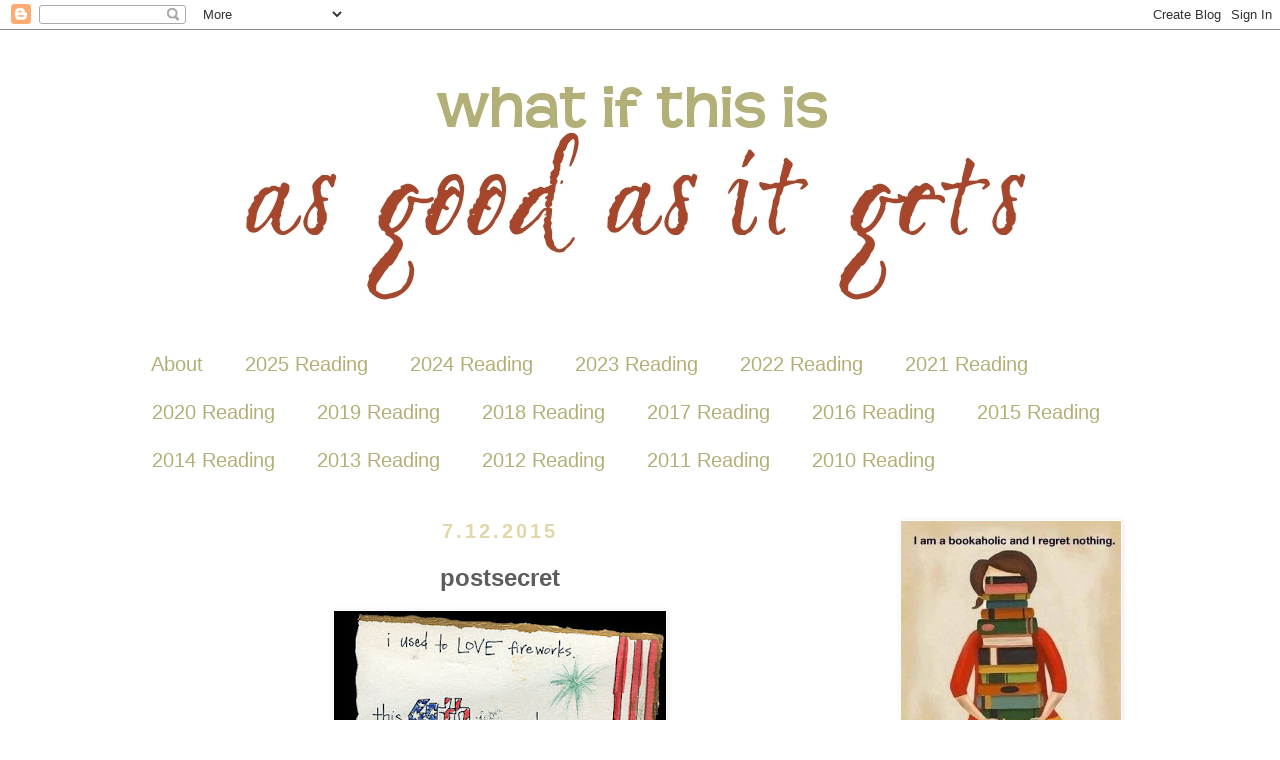

--- FILE ---
content_type: text/html; charset=UTF-8
request_url: https://www.kwizgiver.com/2015/07/postsecret_12.html
body_size: 20284
content:
<!DOCTYPE html>
<html class='v2' dir='ltr' xmlns='http://www.w3.org/1999/xhtml' xmlns:b='http://www.google.com/2005/gml/b' xmlns:data='http://www.google.com/2005/gml/data' xmlns:expr='http://www.google.com/2005/gml/expr'>
<head>
<link href='https://www.blogger.com/static/v1/widgets/4128112664-css_bundle_v2.css' rel='stylesheet' type='text/css'/>
<meta content='IE=EmulateIE7' http-equiv='X-UA-Compatible'/>
<meta content='width=1000' name='viewport'/>
<meta content='text/html; charset=UTF-8' http-equiv='Content-Type'/>
<meta content='blogger' name='generator'/>
<link href='https://www.kwizgiver.com/favicon.ico' rel='icon' type='image/x-icon'/>
<link href='https://www.kwizgiver.com/2015/07/postsecret_12.html' rel='canonical'/>
<link rel="alternate" type="application/atom+xml" title="what if this is as good as it gets? - Atom" href="https://www.kwizgiver.com/feeds/posts/default" />
<link rel="alternate" type="application/rss+xml" title="what if this is as good as it gets? - RSS" href="https://www.kwizgiver.com/feeds/posts/default?alt=rss" />
<link rel="service.post" type="application/atom+xml" title="what if this is as good as it gets? - Atom" href="https://www.blogger.com/feeds/28508398/posts/default" />

<link rel="alternate" type="application/atom+xml" title="what if this is as good as it gets? - Atom" href="https://www.kwizgiver.com/feeds/4185625281622625894/comments/default" />
<!--Can't find substitution for tag [blog.ieCssRetrofitLinks]-->
<link href='https://blogger.googleusercontent.com/img/b/R29vZ2xl/AVvXsEgJ-5CKtMR9A54H8BbreCAeEV9GMz3m_k7JJZogaRdiCkk0ZV3TCRtS5Fa7JZdIWTh4l_bS6vpskn5xOZBf-7Lm1KgbLeHGhMPZKoOobqcftggPF_FNXaMlg8UwRcHJjaMpJw/s400/3-boompop.jpg' rel='image_src'/>
<meta content='https://www.kwizgiver.com/2015/07/postsecret_12.html' property='og:url'/>
<meta content='postsecret' property='og:title'/>
<meta content=' PostSecret  is an ongoing community art project where people mail in their secrets anonymously on one side of a postcard. I like to post on...' property='og:description'/>
<meta content='https://blogger.googleusercontent.com/img/b/R29vZ2xl/AVvXsEgJ-5CKtMR9A54H8BbreCAeEV9GMz3m_k7JJZogaRdiCkk0ZV3TCRtS5Fa7JZdIWTh4l_bS6vpskn5xOZBf-7Lm1KgbLeHGhMPZKoOobqcftggPF_FNXaMlg8UwRcHJjaMpJw/w1200-h630-p-k-no-nu/3-boompop.jpg' property='og:image'/>
<title>what if this is as good as it gets?: postsecret</title>
<style id='page-skin-1' type='text/css'><!--
/*
-----------------------------------------------
Blogger Template Style
Name:     Simple
Designer: Josh Peterson
URL:      www.noaesthetic.com
----------------------------------------------- */
/* Variable definitions
====================
<Variable name="keycolor" description="Main Color" type="color" default="#66bbdd"/>
<Group description="Page Text" selector="body">
<Variable name="body.font" description="Font" type="font"
default="normal normal 12px Arial, Tahoma, Helvetica, FreeSans, sans-serif"/>
<Variable name="body.text.color" description="Text Color" type="color" default="#222222"/>
</Group>
<Group description="Backgrounds" selector=".body-fauxcolumns-outer">
<Variable name="body.background.color" description="Outer Background" type="color" default="#66bbdd"/>
<Variable name="content.background.color" description="Main Background" type="color" default="#ffffff"/>
<Variable name="header.background.color" description="Header Background" type="color" default="transparent"/>
</Group>
<Group description="Links" selector=".main-outer">
<Variable name="link.color" description="Link Color" type="color" default="#2288bb"/>
<Variable name="link.visited.color" description="Visited Color" type="color" default="#888888"/>
<Variable name="link.hover.color" description="Hover Color" type="color" default="#33aaff"/>
</Group>
<Group description="Blog Title" selector=".header h1">
<Variable name="header.font" description="Font" type="font"
default="normal normal 60px Arial, Tahoma, Helvetica, FreeSans, sans-serif"/>
<Variable name="header.text.color" description="Title Color" type="color" default="#3399bb" />
</Group>
<Group description="Blog Description" selector=".header .description">
<Variable name="description.text.color" description="Description Color" type="color"
default="#777777" />
</Group>
<Group description="Tabs Text" selector=".tabs-inner .widget li a">
<Variable name="tabs.font" description="Font" type="font"
default="normal normal 18px Century Gothic, Arial, Tahoma, Helvetica, FreeSans, sans-serif"/>
<Variable name="tabs.text.color" description="Text Color" type="color" default="#999999"/>
<Variable name="tabs.selected.text.color" description="Selected Color" type="color" default="#000000"/>
</Group>
<Group description="Tabs Background" selector=".tabs-outer .PageList">
<Variable name="tabs.background.color" description="Background Color" type="color" default="#f5f5f5"/>
<Variable name="tabs.selected.background.color" description="Selected Color" type="color" default="#eeeeee"/>
</Group>
<Group description="Post Title" selector="h3.post-title, .comments h4">
<Variable name="post.title.font" description="Font" type="font"
default="normal normal 22px Century Gothic, Tahoma, Helvetica, FreeSans, sans-serif"/>
</Group>
<Group description="Date Header" selector=".date-header">
<Variable name="date.header.color" description="Text Color" type="color"
default="#5d5d5d"/>
<Variable name="date.header.background.color" description="Background Color" type="color"
default="transparent"/>
</Group>
<Group description="Post Footer" selector=".post-footer">
<Variable name="post.footer.text.color" description="Text Color" type="color" default="#666666"/>
<Variable name="post.footer.background.color" description="Background Color" type="color"
default="#f9f9f9"/>
<Variable name="post.footer.border.color" description="Shadow Color" type="color" default="#ffffff"/>
</Group>
<Group description="Gadgets" selector="h2">
<Variable name="widget.title.font" description="Title Font" type="font"
default="normal bold 11px Arial, Tahoma, Helvetica, FreeSans, sans-serif"/>
<Variable name="widget.title.text.color" description="Title Color" type="color" default="#000000"/>
<Variable name="widget.alternate.text.color" description="Alternate Color" type="color" default="#999999"/>
</Group>
<Group description="Images" selector=".main-inner">
<Variable name="image.background.color" description="Background Color" type="color" default="#ffffff"/>
<Variable name="image.border.color" description="Border Color" type="color" default="#ffffff"/>
<Variable name="image.text.color" description="Caption Text Color" type="color" default="#5d5d5d"/>
</Group>
<Group description="Accents" selector=".content-inner">
<Variable name="body.rule.color" description="Separator Line Color" type="color" default="#eeeeee"/>
<Variable name="tabs.border.color" description="Tabs Border Color" type="color" default="transparent"/>
</Group>
<Variable name="body.background" description="Body Background" type="background"
color="#ffffff" default="$(color) none repeat scroll top left"/>
<Variable name="body.background.override" description="Body Background Override" type="string" default=""/>
<Variable name="body.background.gradient.cap" description="Body Gradient Cap" type="url"
default="url(http://www.blogblog.com/1kt/simple/gradients_light.png)"/>
<Variable name="body.background.gradient.tile" description="Body Gradient Tile" type="url"
default="url(http://www.blogblog.com/1kt/simple/body_gradient_tile_light.png)"/>
<Variable name="content.background.color.selector" description="Content Background Color Selector" type="string" default=".content-inner"/>
<Variable name="content.padding" description="Content Padding" type="length" default="10px"/>
<Variable name="content.padding.horizontal" description="Content Horizontal Padding" type="length" default="10px"/>
<Variable name="content.shadow.spread" description="Content Shadow Spread" type="length" default="40px"/>
<Variable name="content.shadow.spread.webkit" description="Content Shadow Spread (WebKit)" type="length" default="5px"/>
<Variable name="content.shadow.spread.ie" description="Content Shadow Spread (IE)" type="length" default="10px"/>
<Variable name="main.border.width" description="Main Border Width" type="length" default="0"/>
<Variable name="header.background.gradient" description="Header Gradient" type="url" default="none"/>
<Variable name="header.shadow.offset.left" description="Header Shadow Offset Left" type="length" default="-1px"/>
<Variable name="header.shadow.offset.top" description="Header Shadow Offset Top" type="length" default="-1px"/>
<Variable name="header.shadow.spread" description="Header Shadow Spread" type="length" default="1px"/>
<Variable name="header.padding" description="Header Padding" type="length" default="30px"/>
<Variable name="header.border.size" description="Header Border Size" type="length" default="1px"/>
<Variable name="header.bottom.border.size" description="Header Bottom Border Size" type="length" default="1px"/>
<Variable name="header.border.horizontalsize" description="Header Horizontal Border Size" type="length" default="0"/>
<Variable name="description.text.size" description="Description Text Size" type="string" default="140%"/>
<Variable name="tabs.margin.top" description="Tabs Margin Top" type="length" default="0" />
<Variable name="tabs.margin.side" description="Tabs Side Margin" type="length" default="30px" />
<Variable name="tabs.background.gradient" description="Tabs Background Gradient" type="url"
default="url(http://www.blogblog.com/1kt/simple/gradients_light.png)"/>
<Variable name="tabs.border.width" description="Tabs Border Width" type="length" default="1px"/>
<Variable name="tabs.bevel.border.width" description="Tabs Bevel Border Width" type="length" default="1px"/>
<Variable name="date.header.padding" description="Date Header Padding" type="string" default="inherit"/>
<Variable name="date.header.letterspacing" description="Date Header Letter Spacing" type="string" default="inherit"/>
<Variable name="date.header.margin" description="Date Header Margin" type="string" default="inherit"/>
<Variable name="post.margin.bottom" description="Post Bottom Margin" type="length" default="25px"/>
<Variable name="image.border.small.size" description="Image Border Small Size" type="length" default="0px"/>
<Variable name="image.border.large.size" description="Image Border Large Size" type="length" default="0px"/>
<Variable name="page.width.selector" description="Page Width Selector" type="string" default=".region-inner"/>
<Variable name="page.width" description="Page Width" type="string" default="auto"/>
<Variable name="main.section.margin" description="Main Section Margin" type="length" default="15px"/>
<Variable name="main.padding" description="Main Padding" type="length" default="15px"/>
<Variable name="main.padding.top" description="Main Padding Top" type="length" default="30px"/>
<Variable name="main.padding.bottom" description="Main Padding Bottom" type="length" default="30px"/>
<Variable name="paging.background"
color="#ffffff"
description="Background of blog paging area" type="background"
default="transparent none no-repeat scroll top center"/>
<Variable name="footer.bevel" description="Bevel border length of footer" type="length" default="0"/>
<Variable name="mobile.background.overlay" description="Mobile Background Overlay" type="string"
default="transparent none repeat scroll top left"/>
<Variable name="mobile.background.size" description="Mobile Background Size" type="string" default="auto"/>
<Variable name="mobile.button.color" description="Mobile Button Color" type="color" default="#ffffff" />
<Variable name="startSide" description="Side where text starts in blog language" type="automatic" default="left"/>
<Variable name="endSide" description="Side where text ends in blog language" type="automatic" default="right"/>
*/
/* Content
----------------------------------------------- */
body {
font: normal normal 12px 'Trebuchet MS', Trebuchet, Verdana, sans-serif;
color: #5d5d5d;
background: #ffffff none no-repeat scroll center center;
padding: 0 0 0 0;
}
html body .region-inner {
min-width: 0;
max-width: 100%;
width: auto;
}
a:link {
text-decoration:none;
color: #d8ba28;
}
a:visited {
text-decoration:none;
color: #a7462b;
}
a:hover {
text-decoration:underline;
color: #b2b077;
}
.body-fauxcolumn-outer .fauxcolumn-inner {
background: transparent none repeat scroll top left;
_background-image: none;
}
.body-fauxcolumn-outer .cap-top {
position: absolute;
z-index: 1;
height: 400px;
width: 100%;
background: #ffffff none no-repeat scroll center center;
}
.body-fauxcolumn-outer .cap-top .cap-left {
width: 100%;
background: transparent none repeat-x scroll top left;
_background-image: none;
}
.content-outer {
-moz-box-shadow: 0 0 0 rgba(0, 0, 0, .15);
-webkit-box-shadow: 0 0 0 rgba(0, 0, 0, .15);
-goog-ms-box-shadow: 0 0 0 #333333;
box-shadow: 0 0 0 rgba(0, 0, 0, .15);
margin-bottom: 1px;
}
.content-inner {
padding: 10px 40px;
}
.content-inner {
background-color: #ffffff;
}
/* Header
----------------------------------------------- */
.header-outer {
background: transparent none repeat-x scroll 0 -400px;
_background-image: ;
}
.Header h1 {
font: normal normal 40px 'Trebuchet MS',Trebuchet,Verdana,sans-serif;
color: #cba842;
text-shadow: 0 0 0 rgba(0, 0, 0, .2);
}
.Header h1 a {
color: #cba842;
}
.Header .description {
font-size: 18px;
color: #868686;
}
.header-inner .Header .titlewrapper {
padding: 22px 0;
}
.header-inner .Header .descriptionwrapper {
padding: 0 0;
}
/* Tabs
----------------------------------------------- */
.tabs-inner .section:first-child {
border-top: 0 solid transparent;
}
.tabs-inner .section:first-child ul {
margin-top: -1px;
border-top: 1px solid transparent;
border-left: 1px solid transparent;
border-right: 1px solid transparent;
}
.tabs-inner .widget ul {
background: transparent none repeat-x scroll 0 -800px;
_background-image: none;
border-bottom: 1px solid transparent;
margin-top: 0;
margin-left: -30px;
margin-right: -30px;
}
.tabs-inner .widget li a {
display: inline-block;
padding: .6em 1em;
font: font-family: 'Century Gothic', sans-serif;
font-size: 20px;
color: #b2b077;
border-left: 1px solid #ffffff;
border-right: 1px solid transparent;
}
.tabs-inner .widget li:first-child a {
border-left: none;
}
.tabs-inner .widget li.selected a, .tabs-inner .widget li a:hover {
color: #000000;
background-color: transparent;
text-decoration: none;
}
/* Columns
----------------------------------------------- */
.main-outer {
border-top: 0 solid transparent;
}
.fauxcolumn-left-outer .fauxcolumn-inner {
border-right: 1px solid transparent;
}
.fauxcolumn-right-outer .fauxcolumn-inner {
border-left: 1px solid transparent;
}
/* Headings
----------------------------------------------- */
h2 {
margin: 0 0 1em 0;
text-align: center;
font: normal bold 14px 'Trebuchet MS',Trebuchet,Verdana,sans-serif;
color: #e1d7aa;
text-transform: lowercase;
}
/* Widgets
----------------------------------------------- */
.widget .zippy {
color: #a7462b;
text-shadow: 2px 2px 1px rgba(0, 0, 0, .1);
}
.widget .popular-posts ul {
list-style: none;
}
/* Posts
----------------------------------------------- */
.date-header span {
font-family: Century Gothic, sans-serif;
background-color: #ffffff;
text-color: #787878;
text-align: left;
font-size: 140%;
padding: 0.4em;
letter-spacing: 3px;
margin: inherit;
}
.main-inner {
padding-top: 35px;
padding-bottom: 65px;
}
.main-inner .column-center-inner {
padding: 0 0;
}
.main-inner .column-center-inner .section {
margin: 0 1em;
}
.post {
margin: 0 0 45px 0;
}
h3.post-title, .comments h4 {
font-family: Century Gothic, sans-serif;
font-size: 200%;
margin: .75em 0 0;
text-align: center;
}
.post-body {
font-family: Century Gothic, sans-serif;
font-size: 110%;
line-height: 1.4;
position: relative;
}
.post-body img, .post-body .tr-caption-container, .Profile img, .Image img,
.BlogList .item-thumbnail img {
padding: 0px;
background: #ffffff;
border: 1px solid #ffffff;
-moz-box-shadow: 1px 1px 5px rgba(0, 0, 0, .1);
-webkit-box-shadow: 1px 1px 5px rgba(0, 0, 0, .1);
box-shadow: 1px 1px 5px rgba(0, 0, 0, .1);
}
.post-body img, .post-body .tr-caption-container {
padding: 0px;
}
.post-body .tr-caption-container {
color: #000000;
}
.post-body .tr-caption-container img {
padding: 0;
background: transparent;
border: none;
-moz-box-shadow: 0 0 0 rgba(0, 0, 0, .1);
-webkit-box-shadow: 0 0 0 rgba(0, 0, 0, .1);
box-shadow: 0 0 0 rgba(0, 0, 0, .1);
}
.post-header {
margin: 0 0 1.5em;
line-height: 1.6;
font-size: 90%;
}
.post-footer {
margin: 20px -2px 0;
padding: 5px 10px;
color: #7a7a7a;
background-color: #ffffff;
border-bottom: 1px solid #ffffff;
line-height: 1.6;
font-size: 90%;
}
#comments .comment-author {
padding-top: 1.5em;
border-top: 1px solid transparent;
background-position: 0 1.5em;
}
#comments .comment-author:first-child {
padding-top: 0;
border-top: none;
}
.avatar-image-container {
margin: .2em 0 0;
}
#comments .avatar-image-container img {
border: 1px solid #ffffff;
}
/* Accents
---------------------------------------------- */
.section-columns td.columns-cell {
border-left: 1px solid transparent;
}
.blog-pager {
background: transparent url(//www.blogblog.com/1kt/simple/paging_dot.png) repeat-x scroll top center;
}
.blog-pager-older-link, .home-link,
.blog-pager-newer-link {
background-color: #ffffff;
padding: 5px;
}
.footer-outer {
border-top: 1px dashed #bbbbbb;
}
/* Mobile
----------------------------------------------- */
body.mobile  {
background-size: auto;
}
.mobile .body-fauxcolumn-outer {
background: transparent none repeat scroll top left;
}
.mobile .body-fauxcolumn-outer .cap-top {
background-size: 100% auto;
}
.mobile .content-outer {
-webkit-box-shadow: 0 0 3px rgba(0, 0, 0, .15);
box-shadow: 0 0 3px rgba(0, 0, 0, .15);
padding: 0 0;
}
body.mobile .AdSense {
margin: 0 -0;
}
.mobile .tabs-inner .widget ul {
margin-left: 0;
margin-right: 0;
}
.mobile .post {
margin: 0;
}
.mobile .main-inner .column-center-inner .section {
margin: 0;
}
.mobile .date-header span {
padding: 0.1em 10px;
margin: 0 -10px;
}
.mobile h3.post-title {
margin: 0;
}
.mobile .blog-pager {
background: transparent none no-repeat scroll top center;
}
.mobile .footer-outer {
border-top: none;
}
.mobile .main-inner, .mobile .footer-inner {
background-color: #ffffff;
}
.mobile-index-contents {
color: #5d5d5d;
}
.mobile-link-button {
background-color: #d8ba28;
}
.mobile-link-button a:link, .mobile-link-button a:visited {
color: #ffffff;
}
.mobile .tabs-inner .section:first-child {
border-top: none;
}
.mobile .tabs-inner .PageList .widget-content {
background-color: transparent;
color: #000000;
border-top: 1px solid transparent;
border-bottom: 1px solid transparent;
}
.mobile .tabs-inner .PageList .widget-content .pagelist-arrow {
border-left: 1px solid transparent;
}
font-family: century gothic, sans-serif;.menu{
border:none;
border:0px;
margin:0px;
padding:0px;
font: 67.5% "Lucida Sans Unicode", "Bitstream Vera Sans", "Trebuchet Unicode MS", "Lucida Grande", Verdana, Helvetica, sans-serif;
font-size:14px;
font-weight:bold;
}
#signature{
-moz-box-shadow: 0 0 0px !important;
-webkit-box-shadow: 0 0 0px !important;
-goog-ms-box-shadow: 0 0 0px !important;
box-shadow: 0 0 0px !important;
}
--></style>
<style id='template-skin-1' type='text/css'><!--
body {
min-width: 1100px;
}
.content-outer, .content-fauxcolumn-outer, .region-inner {
min-width: 1100px;
max-width: 1100px;
_width: 1100px;
}
.main-inner .columns {
padding-left: 0px;
padding-right: 280px;
}
.main-inner .fauxcolumn-center-outer {
left: 0px;
right: 280px;
/* IE6 does not respect left and right together */
_width: expression(this.parentNode.offsetWidth -
parseInt("0px") -
parseInt("280px") + 'px');
}
.main-inner .fauxcolumn-left-outer {
width: 0px;
}
.main-inner .fauxcolumn-right-outer {
width: 280px;
}
.main-inner .column-left-outer {
width: 0px;
right: 100%;
margin-left: -0px;
}
.main-inner .column-right-outer {
width: 280px;
margin-right: -280px;
}
#layout {
min-width: 0;
}
#layout .content-outer {
min-width: 0;
width: 800px;
}
#layout .region-inner {
min-width: 0;
width: auto;
}
--></style>
<link href='https://www.blogger.com/dyn-css/authorization.css?targetBlogID=28508398&amp;zx=948103dc-1904-4e8e-90ac-6d94852cf6a8' media='none' onload='if(media!=&#39;all&#39;)media=&#39;all&#39;' rel='stylesheet'/><noscript><link href='https://www.blogger.com/dyn-css/authorization.css?targetBlogID=28508398&amp;zx=948103dc-1904-4e8e-90ac-6d94852cf6a8' rel='stylesheet'/></noscript>
<meta name='google-adsense-platform-account' content='ca-host-pub-1556223355139109'/>
<meta name='google-adsense-platform-domain' content='blogspot.com'/>

</head>
<body class='loading'>
<div class='navbar section' id='navbar'><div class='widget Navbar' data-version='1' id='Navbar1'><script type="text/javascript">
    function setAttributeOnload(object, attribute, val) {
      if(window.addEventListener) {
        window.addEventListener('load',
          function(){ object[attribute] = val; }, false);
      } else {
        window.attachEvent('onload', function(){ object[attribute] = val; });
      }
    }
  </script>
<div id="navbar-iframe-container"></div>
<script type="text/javascript" src="https://apis.google.com/js/platform.js"></script>
<script type="text/javascript">
      gapi.load("gapi.iframes:gapi.iframes.style.bubble", function() {
        if (gapi.iframes && gapi.iframes.getContext) {
          gapi.iframes.getContext().openChild({
              url: 'https://www.blogger.com/navbar/28508398?po\x3d4185625281622625894\x26origin\x3dhttps://www.kwizgiver.com',
              where: document.getElementById("navbar-iframe-container"),
              id: "navbar-iframe"
          });
        }
      });
    </script><script type="text/javascript">
(function() {
var script = document.createElement('script');
script.type = 'text/javascript';
script.src = '//pagead2.googlesyndication.com/pagead/js/google_top_exp.js';
var head = document.getElementsByTagName('head')[0];
if (head) {
head.appendChild(script);
}})();
</script>
</div></div>
<div class='body-fauxcolumns'>
<div class='fauxcolumn-outer body-fauxcolumn-outer'>
<div class='cap-top'>
<div class='cap-left'></div>
<div class='cap-right'></div>
</div>
<div class='fauxborder-left'>
<div class='fauxborder-right'></div>
<div class='fauxcolumn-inner'>
</div>
</div>
<div class='cap-bottom'>
<div class='cap-left'></div>
<div class='cap-right'></div>
</div>
</div>
</div>
<div class='content'>
<div class='content-fauxcolumns'>
<div class='fauxcolumn-outer content-fauxcolumn-outer'>
<div class='cap-top'>
<div class='cap-left'></div>
<div class='cap-right'></div>
</div>
<div class='fauxborder-left'>
<div class='fauxborder-right'></div>
<div class='fauxcolumn-inner'>
</div>
</div>
<div class='cap-bottom'>
<div class='cap-left'></div>
<div class='cap-right'></div>
</div>
</div>
</div>
<div class='content-outer'>
<div class='content-cap-top cap-top'>
<div class='cap-left'></div>
<div class='cap-right'></div>
</div>
<div class='fauxborder-left content-fauxborder-left'>
<div class='fauxborder-right content-fauxborder-right'></div>
<div class='content-inner'>
<header>
<div class='header-outer'>
<div class='header-cap-top cap-top'>
<div class='cap-left'></div>
<div class='cap-right'></div>
</div>
<div class='fauxborder-left header-fauxborder-left'>
<div class='fauxborder-right header-fauxborder-right'></div>
<div class='region-inner header-inner'>
<div class='header section' id='header'><div class='widget Header' data-version='1' id='Header1'>
<div id='header-inner'>
<a href='https://www.kwizgiver.com/' style='display: block'>
<img alt='what if this is as good as it gets?' height='300px; ' id='Header1_headerimg' src='https://blogger.googleusercontent.com/img/b/R29vZ2xl/AVvXsEigjn4mjV9hPXJHRvaytePoavQlYElk7wkB0DoVzZzLrR5bhB80a5B-Hiy6XOkyHUk2lm6FcwSbeYeXnT4AvCO6dNYxNFl1jD5LoMlCQS23P3M0INCN7vLUKfbZaPI4M7nC_F3s/s1600/as+good+as+it+gets.jpg' style='display: block' width='1000px; '/>
</a>
</div>
</div></div>
</div>
</div>
<div class='header-cap-bottom cap-bottom'>
<div class='cap-left'></div>
<div class='cap-right'></div>
</div>
</div>
</header>
<div class='tabs-outer'>
<div class='tabs-cap-top cap-top'>
<div class='cap-left'></div>
<div class='cap-right'></div>
</div>
<div class='fauxborder-left tabs-fauxborder-left'>
<div class='fauxborder-right tabs-fauxborder-right'></div>
<div class='region-inner tabs-inner'>
<div class='tabs section' id='crosscol'><div class='widget PageList' data-version='1' id='PageList1'>
<div class='widget-content'>
<ul>
<li>
<a href='http://www.kwizgiver.com/p/about.html'>About</a>
</li>
<li>
<a href='https://www.kwizgiver.com/p/2025-reading_31.html'>2025 Reading </a>
</li>
<li>
<a href='https://www.kwizgiver.com/p/2024-reading_29.html'>2024 Reading</a>
</li>
<li>
<a href='https://www.kwizgiver.com/p/2023-reading.html'>2023 Reading</a>
</li>
<li>
<a href='https://www.kwizgiver.com/p/2022-reading.html'>2022 Reading</a>
</li>
<li>
<a href='https://www.kwizgiver.com/p/2021-reading.html'>2021 Reading</a>
</li>
<li>
<a href='https://www.kwizgiver.com/p/2020-reading.html'>2020 Reading</a>
</li>
<li>
<a href='https://www.kwizgiver.com/p/2019-reading.html'>2019 Reading</a>
</li>
<li>
<a href='http://www.kwizgiver.com/p/2018-reading.html'>2018 Reading</a>
</li>
<li>
<a href='http://www.kwizgiver.com/p/2017.html'>2017 Reading</a>
</li>
<li>
<a href='http://www.kwizgiver.com/p/2016-reading.html'>2016 Reading</a>
</li>
<li>
<a href='http://www.kwizgiver.com/p/2015-reading.html'>2015 Reading</a>
</li>
<li>
<a href='http://www.kwizgiver.com/p/2014-reading.html'>2014 Reading</a>
</li>
<li>
<a href='http://www.kwizgiver.com/p/2013.html'>2013 Reading</a>
</li>
<li>
<a href='http://www.kwizgiver.com/p/2012-reading.html'>2012 Reading</a>
</li>
<li>
<a href='http://www.kwizgiver.com/p/2011-reading.html'>2011 Reading</a>
</li>
<li>
<a href='http://www.kwizgiver.com/p/2010-reading.html'>2010 Reading</a>
</li>
</ul>
<div class='clear'></div>
</div>
</div></div>
<div class='tabs no-items section' id='crosscol-overflow'></div>
</div>
</div>
<div class='tabs-cap-bottom cap-bottom'>
<div class='cap-left'></div>
<div class='cap-right'></div>
</div>
</div>
<div class='main-outer'>
<div class='main-cap-top cap-top'>
<div class='cap-left'></div>
<div class='cap-right'></div>
</div>
<div class='fauxborder-left main-fauxborder-left'>
<div class='fauxborder-right main-fauxborder-right'></div>
<div class='region-inner main-inner'>
<div class='columns fauxcolumns'>
<div class='fauxcolumn-outer fauxcolumn-center-outer'>
<div class='cap-top'>
<div class='cap-left'></div>
<div class='cap-right'></div>
</div>
<div class='fauxborder-left'>
<div class='fauxborder-right'></div>
<div class='fauxcolumn-inner'>
</div>
</div>
<div class='cap-bottom'>
<div class='cap-left'></div>
<div class='cap-right'></div>
</div>
</div>
<div class='fauxcolumn-outer fauxcolumn-left-outer'>
<div class='cap-top'>
<div class='cap-left'></div>
<div class='cap-right'></div>
</div>
<div class='fauxborder-left'>
<div class='fauxborder-right'></div>
<div class='fauxcolumn-inner'>
</div>
</div>
<div class='cap-bottom'>
<div class='cap-left'></div>
<div class='cap-right'></div>
</div>
</div>
<div class='fauxcolumn-outer fauxcolumn-right-outer'>
<div class='cap-top'>
<div class='cap-left'></div>
<div class='cap-right'></div>
</div>
<div class='fauxborder-left'>
<div class='fauxborder-right'></div>
<div class='fauxcolumn-inner'>
</div>
</div>
<div class='cap-bottom'>
<div class='cap-left'></div>
<div class='cap-right'></div>
</div>
</div>
<!-- corrects IE6 width calculation -->
<div class='columns-inner'>
<div class='column-center-outer'>
<div class='column-center-inner'>
<div class='main section' id='main'><div class='widget Blog' data-version='1' id='Blog1'>
<div class='blog-posts hfeed'>

          <div class="date-outer">
        
<h2 class='date-header'><span>7.12.2015</span></h2>

          <div class="date-posts">
        
<div class='post-outer'>
<div class='post hentry'>
<a name='4185625281622625894'></a>
<h3 class='post-title entry-title'>
postsecret
</h3>
<div class='post-header'>
<div class='post-header-line-1'></div>
</div>
<div class='post-body entry-content' id='post-body-4185625281622625894'>
<div class="separator" style="clear: both; text-align: center;"><a href="https://blogger.googleusercontent.com/img/b/R29vZ2xl/AVvXsEgJ-5CKtMR9A54H8BbreCAeEV9GMz3m_k7JJZogaRdiCkk0ZV3TCRtS5Fa7JZdIWTh4l_bS6vpskn5xOZBf-7Lm1KgbLeHGhMPZKoOobqcftggPF_FNXaMlg8UwRcHJjaMpJw/s1600/3-boompop.jpg" imageanchor="1" style="margin-left: 1em; margin-right: 1em;"><img border="0" src="https://blogger.googleusercontent.com/img/b/R29vZ2xl/AVvXsEgJ-5CKtMR9A54H8BbreCAeEV9GMz3m_k7JJZogaRdiCkk0ZV3TCRtS5Fa7JZdIWTh4l_bS6vpskn5xOZBf-7Lm1KgbLeHGhMPZKoOobqcftggPF_FNXaMlg8UwRcHJjaMpJw/s400/3-boompop.jpg" /></a></div><br />
<a href="http://www.postsecret.com/" target="_blank">PostSecret</a> is an ongoing community art project where people mail in their secrets anonymously on one side of a postcard. I like to post one that speaks to me each week.
<div style='clear: both;'></div>
</div>
<div class='post-footer'>
<div class='post-footer-line post-footer-line-1'><span class='post-author vcard'>
Posted by
<span class='fn'>
<a href='https://www.blogger.com/profile/02030855903021576354' rel='author' title='author profile'>
Kwizgiver
</a>
</span>
</span>
<span class='post-timestamp'>
at
<a class='timestamp-link' href='https://www.kwizgiver.com/2015/07/postsecret_12.html' rel='bookmark' title='permanent link'><abbr class='published' title='2015-07-12T11:31:00-04:00'>11:31 AM</abbr></a>
</span>
<span class='post-comment-link'>
</span>
<span class='post-icons'>
<span class='item-control blog-admin pid-797223125'>
<a href='https://www.blogger.com/post-edit.g?blogID=28508398&postID=4185625281622625894&from=pencil' title='Edit Post'>
<img alt='' class='icon-action' height='18' src='https://resources.blogblog.com/img/icon18_edit_allbkg.gif' width='18'/>
</a>
</span>
</span>
<span class='post-backlinks post-comment-link'>
</span>
<div class='post-share-buttons goog-inline-block'>
<a class='goog-inline-block share-button sb-email' href='https://www.blogger.com/share-post.g?blogID=28508398&postID=4185625281622625894&target=email' target='_blank' title='Email This'><span class='share-button-link-text'>Email This</span></a><a class='goog-inline-block share-button sb-blog' href='https://www.blogger.com/share-post.g?blogID=28508398&postID=4185625281622625894&target=blog' onclick='window.open(this.href, "_blank", "height=270,width=475"); return false;' target='_blank' title='BlogThis!'><span class='share-button-link-text'>BlogThis!</span></a><a class='goog-inline-block share-button sb-twitter' href='https://www.blogger.com/share-post.g?blogID=28508398&postID=4185625281622625894&target=twitter' target='_blank' title='Share to X'><span class='share-button-link-text'>Share to X</span></a><a class='goog-inline-block share-button sb-facebook' href='https://www.blogger.com/share-post.g?blogID=28508398&postID=4185625281622625894&target=facebook' onclick='window.open(this.href, "_blank", "height=430,width=640"); return false;' target='_blank' title='Share to Facebook'><span class='share-button-link-text'>Share to Facebook</span></a><a class='goog-inline-block share-button sb-pinterest' href='https://www.blogger.com/share-post.g?blogID=28508398&postID=4185625281622625894&target=pinterest' target='_blank' title='Share to Pinterest'><span class='share-button-link-text'>Share to Pinterest</span></a>
</div>
</div>
<div class='post-footer-line post-footer-line-2'><span class='post-labels'>
Labels:
<a href='https://www.kwizgiver.com/search/label/postsecret' rel='tag'>postsecret</a>
</span>
</div>
<div class='post-footer-line post-footer-line-3'></div>
</div>
</div>
<div class='comments' id='comments'>
<a name='comments'></a>
<h4>2 comments:</h4>
<div id='Blog1_comments-block-wrapper'>
<dl class='avatar-comment-indent' id='comments-block'>
<dt class='comment-author ' id='c7579070122467671761'>
<a name='c7579070122467671761'></a>
<div class="avatar-image-container vcard"><span dir="ltr"><a href="https://www.blogger.com/profile/15333024343069943295" target="" rel="nofollow" onclick="" class="avatar-hovercard" id="av-7579070122467671761-15333024343069943295"><img src="https://resources.blogblog.com/img/blank.gif" width="35" height="35" class="delayLoad" style="display: none;" longdesc="//blogger.googleusercontent.com/img/b/R29vZ2xl/AVvXsEj4_7oDI0cQJvQPwBrSIFNlwckCYlkupYsshD2sHyECgvHTzwLUOcMhOCBzY_7ybhAJ2CFc-TgO72WORQf22DtgAXe6c4SBkyDcoNySNVFWHNksWjvofysJgBTcWN7Acff7sc8K_EAjstm6Gtz8cpc8W7q_NJBp_KkGCYsLfVR7bWhDHg/s45/Terri%20July%202025.jpg" alt="" title="Terri D">

<noscript><img src="//blogger.googleusercontent.com/img/b/R29vZ2xl/AVvXsEj4_7oDI0cQJvQPwBrSIFNlwckCYlkupYsshD2sHyECgvHTzwLUOcMhOCBzY_7ybhAJ2CFc-TgO72WORQf22DtgAXe6c4SBkyDcoNySNVFWHNksWjvofysJgBTcWN7Acff7sc8K_EAjstm6Gtz8cpc8W7q_NJBp_KkGCYsLfVR7bWhDHg/s45/Terri%20July%202025.jpg" width="35" height="35" class="photo" alt=""></noscript></a></span></div>
<a href='https://www.blogger.com/profile/15333024343069943295' rel='nofollow'>Terri D</a>
said...
</dt>
<dd class='comment-body' id='Blog1_cmt-7579070122467671761'>
<p>
This one speaks to many, I&#39;m sure.
</p>
</dd>
<dd class='comment-footer'>
<span class='comment-timestamp'>
<a href='https://www.kwizgiver.com/2015/07/postsecret_12.html?showComment=1436728797984#c7579070122467671761' title='comment permalink'>
3:19 PM
</a>
<span class='item-control blog-admin pid-1024054404'>
<a class='comment-delete' href='https://www.blogger.com/comment/delete/28508398/7579070122467671761' title='Delete Comment'>
<img src='https://resources.blogblog.com/img/icon_delete13.gif'/>
</a>
</span>
</span>
</dd>
<dt class='comment-author ' id='c1013424149251697453'>
<a name='c1013424149251697453'></a>
<div class="avatar-image-container vcard"><span dir="ltr"><a href="https://www.blogger.com/profile/14223056441901730531" target="" rel="nofollow" onclick="" class="avatar-hovercard" id="av-1013424149251697453-14223056441901730531"><img src="https://resources.blogblog.com/img/blank.gif" width="35" height="35" class="delayLoad" style="display: none;" longdesc="//3.bp.blogspot.com/-2Tkf1VSj6ow/ZT7NEkb8quI/AAAAAAAALLk/BMwo9e4agFs2v8a2bjucXigbr9xHG1CTgCK4BGAYYCw/s35/pflag2-cropped.jpg" alt="" title="Diana_CT">

<noscript><img src="//3.bp.blogspot.com/-2Tkf1VSj6ow/ZT7NEkb8quI/AAAAAAAALLk/BMwo9e4agFs2v8a2bjucXigbr9xHG1CTgCK4BGAYYCw/s35/pflag2-cropped.jpg" width="35" height="35" class="photo" alt=""></noscript></a></span></div>
<a href='https://www.blogger.com/profile/14223056441901730531' rel='nofollow'>Diana_CT</a>
said...
</dt>
<dd class='comment-body' id='Blog1_cmt-1013424149251697453'>
<p>
I knew someone like that, he had a bad flashback at a fireworks show.
</p>
</dd>
<dd class='comment-footer'>
<span class='comment-timestamp'>
<a href='https://www.kwizgiver.com/2015/07/postsecret_12.html?showComment=1436749916132#c1013424149251697453' title='comment permalink'>
9:11 PM
</a>
<span class='item-control blog-admin pid-2114166833'>
<a class='comment-delete' href='https://www.blogger.com/comment/delete/28508398/1013424149251697453' title='Delete Comment'>
<img src='https://resources.blogblog.com/img/icon_delete13.gif'/>
</a>
</span>
</span>
</dd>
</dl>
</div>
<p class='comment-footer'>
<a href='https://www.blogger.com/comment/fullpage/post/28508398/4185625281622625894' onclick='javascript:window.open(this.href, "bloggerPopup", "toolbar=0,location=0,statusbar=1,menubar=0,scrollbars=yes,width=640,height=500"); return false;'>Post a Comment</a>
</p>
</div>
</div>

        </div></div>
      
</div>
<div class='blog-pager' id='blog-pager'>
<span id='blog-pager-newer-link'>
<a class='blog-pager-newer-link' href='https://www.kwizgiver.com/2015/07/sunday-stealing_12.html' id='Blog1_blog-pager-newer-link' title='Newer Post'>Newer Post</a>
</span>
<span id='blog-pager-older-link'>
<a class='blog-pager-older-link' href='https://www.kwizgiver.com/2015/07/saturday-9_11.html' id='Blog1_blog-pager-older-link' title='Older Post'>Older Post</a>
</span>
<a class='home-link' href='https://www.kwizgiver.com/'>Home</a>
</div>
<div class='clear'></div>
<div class='post-feeds'>
<div class='feed-links'>
Subscribe to:
<a class='feed-link' href='https://www.kwizgiver.com/feeds/4185625281622625894/comments/default' target='_blank' type='application/atom+xml'>Post Comments (Atom)</a>
</div>
</div>
</div></div>
</div>
</div>
<div class='column-left-outer'>
<div class='column-left-inner'>
<aside>
</aside>
</div>
</div>
<div class='column-right-outer'>
<div class='column-right-inner'>
<aside>
<div class='sidebar section' id='sidebar-right-1'><div class='widget Image' data-version='1' id='Image3'>
<div class='widget-content'>
<img alt='' height='275' id='Image3_img' src='https://blogger.googleusercontent.com/img/b/R29vZ2xl/AVvXsEiKoGm2E-FkjbI5a-_-t912I1lqjmB7Um9keUTPWJvPTKG0WMq-2GfdL2jv78LnjPcCpPXRDGDTzzLADHKj5ZScSvZR9ut79fkIDVXh0wJF2Lan8gvQTUBiuMm8ocnLALXdemPxKA/s1600/bookaholic.jpg' width='220'/>
<br/>
</div>
<div class='clear'></div>
</div><div class='widget HTML' data-version='1' id='HTML5'>
<h2 class='title'>current reads</h2>
<div class='widget-content'>
<!-- Show static HTML/CSS as a placeholder in case js is not enabled - javascript include will override this if things work -->
      <style type="text/css" media="screen">
  .gr_custom_container_1455666537 {
    /* customize your Goodreads widget container here*/
    border: 1px solid gray;
    border-radius:10px;
    padding: 10px 5px 10px 5px;
    background-color: #FFFFFF;
    color: #000000;
    width: 200px
  }
  .gr_custom_header_1455666537 {
    /* customize your Goodreads header here*/
    border-bottom: 1px solid gray;
    width: 100%;
    margin-bottom: 5px;
    text-align: center;
    font-size: 80%
  }
  .gr_custom_each_container_1455666537 {
    /* customize each individual book container here */
    width: 100%;
    clear: both;
    margin-bottom: 10px;
    overflow: auto;
    padding-bottom: 4px;
    border-bottom: 1px solid #aaa;
  }
  .gr_custom_book_container_1455666537 {
    /* customize your book covers here */
    overflow: hidden;
    height: 60px;
      float: left;
      margin-right: 4px;
      width: 39px;
  }
  .gr_custom_author_1455666537 {
    /* customize your author names here */
    font-size: 10px;
  }
  .gr_custom_tags_1455666537 {
    /* customize your tags here */
    font-size: 10px;
    color: gray;
  }
  .gr_custom_rating_1455666537 {
    /* customize your rating stars here */
    float: right;
  }
</style>

      <div id="gr_custom_widget_1455666537">
          <div class="gr_custom_container_1455666537">
    <h2 class="gr_custom_header_1455666537">
    <a style="text-decoration: none;" href="https://www.goodreads.com/review/list/5976173-allison-ladner?shelf=currently-reading&amp;utm_medium=api&amp;utm_source=custom_widget">Allison&#39;s bookshelf: currently-reading</a>
    </h2>
      <div class="gr_custom_each_container_1455666537">
          <div class="gr_custom_book_container_1455666537">
            <a title="Winter Garden" href="https://www.goodreads.com/review/show/1518581620?utm_medium=api&amp;utm_source=custom_widget"><img alt="Winter Garden" border="0" src="https://d.gr-assets.com/books/1416447992s/7682896.jpg" /></a>
          </div>
          <div class="gr_custom_title_1455666537">
            <a href="https://www.goodreads.com/review/show/1518581620?utm_medium=api&amp;utm_source=custom_widget">Winter Garden</a>
          </div>
          <div class="gr_custom_author_1455666537">
            by <a href="https://www.goodreads.com/author/show/54493.Kristin_Hannah">Kristin Hannah</a>
          </div>
      </div>
      <div class="gr_custom_each_container_1455666537">
          <div class="gr_custom_book_container_1455666537">
            <a title="The Nothing Girl" href="https://www.goodreads.com/review/show/1522364133?utm_medium=api&amp;utm_source=custom_widget"><img alt="The Nothing Girl" border="0" src="https://d.gr-assets.com/books/1430066068s/25432177.jpg" /></a>
          </div>
          <div class="gr_custom_title_1455666537">
            <a href="https://www.goodreads.com/review/show/1522364133?utm_medium=api&amp;utm_source=custom_widget">The Nothing Girl</a>
          </div>
          <div class="gr_custom_author_1455666537">
            by <a href="https://www.goodreads.com/author/show/7176787.Jodi_Taylor">Jodi Taylor</a>
          </div>
      </div>
  <br style="clear: both"/>
  <center>
    <a href="https://www.goodreads.com/"><img alt="goodreads.com" style="border:0" src="https://www.goodreads.com/images/widget/widget_logo.gif" /></a>
  </center>
  <noscript>
    Share <a href="https://www.goodreads.com/">book reviews</a> and ratings with Allison, and even join a <a href="https://www.goodreads.com/group">book club</a> on Goodreads.
  </noscript>
  </div>

      </div>
      <script src="https://www.goodreads.com/review/custom_widget/5976173.Allison's%20bookshelf:%20currently-reading?cover_position=left&cover_size=small&num_books=5&order=a&shelf=currently-reading&show_author=1&show_cover=1&show_rating=0&show_review=0&show_tags=0&show_title=1&sort=date_added&widget_bg_color=FFFFFF&widget_bg_transparent=&widget_border_width=1&widget_id=1455666537&widget_text_color=000000&widget_title_size=small&widget_width=thin" type="text/javascript" charset="utf-8"></script>
</div>
<div class='clear'></div>
</div><div class='widget HTML' data-version='1' id='HTML7'>
<h2 class='title'>reading goal</h2>
<div class='widget-content'>
<div id="gr_challenge_11627" style="border: 2px solid #EBE8D5; border-radius:10px; padding: 0px 7px 0px 7px; max-width:230px; min-height: 100px">
  <div id="gr_challenge_progress_body_11627" style="font-size: 12px; font-family: georgia,serif;line-height: 18px">
    <h3 style="margin: 4px 0 10px; font-weight: normal; text-align: center">
      <a style="text-decoration: none; font-family:georgia,serif;font-style:italic; font-size: 1.1em" rel="nofollow" href="https://www.goodreads.com/challenges/11627-2025-reading-challenge">2025 Reading Challenge</a>
    </h3>
        <div class="challengePic">
          <a rel="nofollow" href="https://www.goodreads.com/challenges/11627-2025-reading-challenge"><img alt="2025 Reading Challenge" style="float:left; margin-right: 10px; border: 0 none" src="https://images.gr-assets.com/challenges/1733511050p2/11627.jpg" /></a>
        </div>
      <div>
        <a rel="nofollow" href="https://www.goodreads.com/user/show/5976173-allison">Allison</a> has

        read 0 books toward her goal of 100 books.
      </div>
      <div style="width: 100px; margin: 4px 5px 5px 0; float: left; border: 1px solid #382110; height: 8px; overflow: hidden; background-color: #FFF">
        <div style="width: 0%; background-color: #D7D2C4; float: left"><span style="visibility:hidden">hide</span></div>
      </div>
      <div style="font-family: arial, verdana, helvetica, sans-serif;font-size:90%">
        <a rel="nofollow" href="https://www.goodreads.com/user_challenges/57937462">0 of 100 (0%)</a>
      </div>
      <div style="text-align: right;">
        <a style="text-decoration: none; font-size: 10px;" rel="nofollow" href="https://www.goodreads.com/user_challenges/57937462">view books</a>
      </div>
  </div>
	<script src="https://www.goodreads.com/user_challenges/widget/5976173-allison?challenge_id=11627&v=2"></script>
</div>
</div>
<div class='clear'></div>
</div><div class='widget HTML' data-version='1' id='HTML2'>
<h2 class='title'>professional reader</h2>
<div class='widget-content'>
<img src="https://www.netgalley.com/badge/61532e77264387f6f435e9c448b680c4f349b38e" width="80" height="80" alt="Professional Reader" title="Professional Reader"/>
</div>
<div class='clear'></div>
</div><div class='widget Image' data-version='1' id='Image6'>
<h2>my house</h2>
<div class='widget-content'>
<img alt='my house' height='220' id='Image6_img' src='https://blogger.googleusercontent.com/img/b/R29vZ2xl/AVvXsEivmLB8kbF7viZcaqa95CRPZkK8vgqiEWvRgMMmBJ2u73uz1EoRw1o0hZg9un6dBqEj9aLcSX8CU1ZmOCwEJFms3vlrR_PKZw4ZGZMfXdnPz-Gm0PfArj7Nmx4JSujGN-0momZHfQ/s220/hufflepuff.jpg' width='157'/>
<br/>
</div>
<div class='clear'></div>
</div><div class='widget Image' data-version='1' id='Image1'>
<h2>the sexiest man alive</h2>
<div class='widget-content'>
<img alt='the sexiest man alive' height='220' id='Image1_img' src='https://blogger.googleusercontent.com/img/a/AVvXsEgKiQEEiTkKy8mx1LETIAJNVT_k2HujK7O8SPeV9JTZYcDnrMi-Pf1vgbOZSjBZc4ySEK07EnMdvYGwWaiTZorp9kwpUlHKfQ_9AIS-VI43ezZlatrsqmqKUPqE190XKLdMIldoklpwBwCyuB2cfB_1vQkziSWQmF3kLxSWsX8BHR-2wUbnbJM2JQ=s220' width='220'/>
<br/>
<span class='caption'>I &#9829; George Clooney</span>
</div>
<div class='clear'></div>
</div><div class='widget BlogArchive' data-version='1' id='BlogArchive1'>
<h2>archive</h2>
<div class='widget-content'>
<div id='ArchiveList'>
<div id='BlogArchive1_ArchiveList'>
<select id='BlogArchive1_ArchiveMenu'>
<option value=''>archive</option>
<option value='https://www.kwizgiver.com/2025/12/'>Dec 2025 (21)</option>
<option value='https://www.kwizgiver.com/2025/11/'>Nov 2025 (38)</option>
<option value='https://www.kwizgiver.com/2025/10/'>Oct 2025 (30)</option>
<option value='https://www.kwizgiver.com/2025/09/'>Sep 2025 (33)</option>
<option value='https://www.kwizgiver.com/2025/08/'>Aug 2025 (66)</option>
<option value='https://www.kwizgiver.com/2025/07/'>Jul 2025 (36)</option>
<option value='https://www.kwizgiver.com/2025/06/'>Jun 2025 (36)</option>
<option value='https://www.kwizgiver.com/2025/05/'>May 2025 (37)</option>
<option value='https://www.kwizgiver.com/2025/04/'>Apr 2025 (36)</option>
<option value='https://www.kwizgiver.com/2025/03/'>Mar 2025 (41)</option>
<option value='https://www.kwizgiver.com/2025/02/'>Feb 2025 (35)</option>
<option value='https://www.kwizgiver.com/2025/01/'>Jan 2025 (38)</option>
<option value='https://www.kwizgiver.com/2024/12/'>Dec 2024 (52)</option>
<option value='https://www.kwizgiver.com/2024/11/'>Nov 2024 (38)</option>
<option value='https://www.kwizgiver.com/2024/10/'>Oct 2024 (37)</option>
<option value='https://www.kwizgiver.com/2024/09/'>Sep 2024 (41)</option>
<option value='https://www.kwizgiver.com/2024/08/'>Aug 2024 (68)</option>
<option value='https://www.kwizgiver.com/2024/07/'>Jul 2024 (54)</option>
<option value='https://www.kwizgiver.com/2024/06/'>Jun 2024 (37)</option>
<option value='https://www.kwizgiver.com/2024/05/'>May 2024 (46)</option>
<option value='https://www.kwizgiver.com/2024/04/'>Apr 2024 (63)</option>
<option value='https://www.kwizgiver.com/2024/03/'>Mar 2024 (48)</option>
<option value='https://www.kwizgiver.com/2024/02/'>Feb 2024 (46)</option>
<option value='https://www.kwizgiver.com/2024/01/'>Jan 2024 (40)</option>
<option value='https://www.kwizgiver.com/2023/12/'>Dec 2023 (46)</option>
<option value='https://www.kwizgiver.com/2023/11/'>Nov 2023 (40)</option>
<option value='https://www.kwizgiver.com/2023/10/'>Oct 2023 (45)</option>
<option value='https://www.kwizgiver.com/2023/09/'>Sep 2023 (41)</option>
<option value='https://www.kwizgiver.com/2023/08/'>Aug 2023 (66)</option>
<option value='https://www.kwizgiver.com/2023/07/'>Jul 2023 (42)</option>
<option value='https://www.kwizgiver.com/2023/06/'>Jun 2023 (37)</option>
<option value='https://www.kwizgiver.com/2023/05/'>May 2023 (49)</option>
<option value='https://www.kwizgiver.com/2023/04/'>Apr 2023 (45)</option>
<option value='https://www.kwizgiver.com/2023/03/'>Mar 2023 (48)</option>
<option value='https://www.kwizgiver.com/2023/02/'>Feb 2023 (36)</option>
<option value='https://www.kwizgiver.com/2023/01/'>Jan 2023 (46)</option>
<option value='https://www.kwizgiver.com/2022/12/'>Dec 2022 (50)</option>
<option value='https://www.kwizgiver.com/2022/11/'>Nov 2022 (49)</option>
<option value='https://www.kwizgiver.com/2022/10/'>Oct 2022 (75)</option>
<option value='https://www.kwizgiver.com/2022/09/'>Sep 2022 (47)</option>
<option value='https://www.kwizgiver.com/2022/08/'>Aug 2022 (82)</option>
<option value='https://www.kwizgiver.com/2022/07/'>Jul 2022 (53)</option>
<option value='https://www.kwizgiver.com/2022/06/'>Jun 2022 (54)</option>
<option value='https://www.kwizgiver.com/2022/05/'>May 2022 (52)</option>
<option value='https://www.kwizgiver.com/2022/04/'>Apr 2022 (48)</option>
<option value='https://www.kwizgiver.com/2022/03/'>Mar 2022 (49)</option>
<option value='https://www.kwizgiver.com/2022/02/'>Feb 2022 (71)</option>
<option value='https://www.kwizgiver.com/2022/01/'>Jan 2022 (53)</option>
<option value='https://www.kwizgiver.com/2021/12/'>Dec 2021 (64)</option>
<option value='https://www.kwizgiver.com/2021/11/'>Nov 2021 (54)</option>
<option value='https://www.kwizgiver.com/2021/10/'>Oct 2021 (61)</option>
<option value='https://www.kwizgiver.com/2021/09/'>Sep 2021 (52)</option>
<option value='https://www.kwizgiver.com/2021/08/'>Aug 2021 (89)</option>
<option value='https://www.kwizgiver.com/2021/07/'>Jul 2021 (55)</option>
<option value='https://www.kwizgiver.com/2021/06/'>Jun 2021 (61)</option>
<option value='https://www.kwizgiver.com/2021/05/'>May 2021 (57)</option>
<option value='https://www.kwizgiver.com/2021/04/'>Apr 2021 (86)</option>
<option value='https://www.kwizgiver.com/2021/03/'>Mar 2021 (55)</option>
<option value='https://www.kwizgiver.com/2021/02/'>Feb 2021 (74)</option>
<option value='https://www.kwizgiver.com/2021/01/'>Jan 2021 (59)</option>
<option value='https://www.kwizgiver.com/2020/12/'>Dec 2020 (61)</option>
<option value='https://www.kwizgiver.com/2020/11/'>Nov 2020 (58)</option>
<option value='https://www.kwizgiver.com/2020/10/'>Oct 2020 (78)</option>
<option value='https://www.kwizgiver.com/2020/09/'>Sep 2020 (47)</option>
<option value='https://www.kwizgiver.com/2020/08/'>Aug 2020 (76)</option>
<option value='https://www.kwizgiver.com/2020/07/'>Jul 2020 (57)</option>
<option value='https://www.kwizgiver.com/2020/06/'>Jun 2020 (53)</option>
<option value='https://www.kwizgiver.com/2020/05/'>May 2020 (92)</option>
<option value='https://www.kwizgiver.com/2020/04/'>Apr 2020 (62)</option>
<option value='https://www.kwizgiver.com/2020/03/'>Mar 2020 (83)</option>
<option value='https://www.kwizgiver.com/2020/02/'>Feb 2020 (45)</option>
<option value='https://www.kwizgiver.com/2020/01/'>Jan 2020 (48)</option>
<option value='https://www.kwizgiver.com/2019/12/'>Dec 2019 (50)</option>
<option value='https://www.kwizgiver.com/2019/11/'>Nov 2019 (48)</option>
<option value='https://www.kwizgiver.com/2019/10/'>Oct 2019 (77)</option>
<option value='https://www.kwizgiver.com/2019/09/'>Sep 2019 (49)</option>
<option value='https://www.kwizgiver.com/2019/08/'>Aug 2019 (70)</option>
<option value='https://www.kwizgiver.com/2019/07/'>Jul 2019 (52)</option>
<option value='https://www.kwizgiver.com/2019/06/'>Jun 2019 (46)</option>
<option value='https://www.kwizgiver.com/2019/05/'>May 2019 (41)</option>
<option value='https://www.kwizgiver.com/2019/04/'>Apr 2019 (73)</option>
<option value='https://www.kwizgiver.com/2019/03/'>Mar 2019 (49)</option>
<option value='https://www.kwizgiver.com/2019/02/'>Feb 2019 (45)</option>
<option value='https://www.kwizgiver.com/2019/01/'>Jan 2019 (43)</option>
<option value='https://www.kwizgiver.com/2018/12/'>Dec 2018 (54)</option>
<option value='https://www.kwizgiver.com/2018/11/'>Nov 2018 (49)</option>
<option value='https://www.kwizgiver.com/2018/10/'>Oct 2018 (49)</option>
<option value='https://www.kwizgiver.com/2018/09/'>Sep 2018 (37)</option>
<option value='https://www.kwizgiver.com/2018/08/'>Aug 2018 (71)</option>
<option value='https://www.kwizgiver.com/2018/07/'>Jul 2018 (52)</option>
<option value='https://www.kwizgiver.com/2018/06/'>Jun 2018 (51)</option>
<option value='https://www.kwizgiver.com/2018/05/'>May 2018 (46)</option>
<option value='https://www.kwizgiver.com/2018/04/'>Apr 2018 (76)</option>
<option value='https://www.kwizgiver.com/2018/03/'>Mar 2018 (46)</option>
<option value='https://www.kwizgiver.com/2018/02/'>Feb 2018 (43)</option>
<option value='https://www.kwizgiver.com/2018/01/'>Jan 2018 (43)</option>
<option value='https://www.kwizgiver.com/2017/12/'>Dec 2017 (56)</option>
<option value='https://www.kwizgiver.com/2017/11/'>Nov 2017 (52)</option>
<option value='https://www.kwizgiver.com/2017/10/'>Oct 2017 (72)</option>
<option value='https://www.kwizgiver.com/2017/09/'>Sep 2017 (50)</option>
<option value='https://www.kwizgiver.com/2017/08/'>Aug 2017 (73)</option>
<option value='https://www.kwizgiver.com/2017/07/'>Jul 2017 (50)</option>
<option value='https://www.kwizgiver.com/2017/06/'>Jun 2017 (49)</option>
<option value='https://www.kwizgiver.com/2017/05/'>May 2017 (76)</option>
<option value='https://www.kwizgiver.com/2017/04/'>Apr 2017 (56)</option>
<option value='https://www.kwizgiver.com/2017/03/'>Mar 2017 (53)</option>
<option value='https://www.kwizgiver.com/2017/02/'>Feb 2017 (81)</option>
<option value='https://www.kwizgiver.com/2017/01/'>Jan 2017 (59)</option>
<option value='https://www.kwizgiver.com/2016/12/'>Dec 2016 (55)</option>
<option value='https://www.kwizgiver.com/2016/11/'>Nov 2016 (56)</option>
<option value='https://www.kwizgiver.com/2016/10/'>Oct 2016 (89)</option>
<option value='https://www.kwizgiver.com/2016/09/'>Sep 2016 (72)</option>
<option value='https://www.kwizgiver.com/2016/08/'>Aug 2016 (80)</option>
<option value='https://www.kwizgiver.com/2016/07/'>Jul 2016 (60)</option>
<option value='https://www.kwizgiver.com/2016/06/'>Jun 2016 (73)</option>
<option value='https://www.kwizgiver.com/2016/05/'>May 2016 (52)</option>
<option value='https://www.kwizgiver.com/2016/04/'>Apr 2016 (48)</option>
<option value='https://www.kwizgiver.com/2016/03/'>Mar 2016 (81)</option>
<option value='https://www.kwizgiver.com/2016/02/'>Feb 2016 (48)</option>
<option value='https://www.kwizgiver.com/2016/01/'>Jan 2016 (59)</option>
<option value='https://www.kwizgiver.com/2015/12/'>Dec 2015 (73)</option>
<option value='https://www.kwizgiver.com/2015/11/'>Nov 2015 (56)</option>
<option value='https://www.kwizgiver.com/2015/10/'>Oct 2015 (51)</option>
<option value='https://www.kwizgiver.com/2015/09/'>Sep 2015 (69)</option>
<option value='https://www.kwizgiver.com/2015/08/'>Aug 2015 (81)</option>
<option value='https://www.kwizgiver.com/2015/07/'>Jul 2015 (57)</option>
<option value='https://www.kwizgiver.com/2015/06/'>Jun 2015 (56)</option>
<option value='https://www.kwizgiver.com/2015/05/'>May 2015 (51)</option>
<option value='https://www.kwizgiver.com/2015/04/'>Apr 2015 (48)</option>
<option value='https://www.kwizgiver.com/2015/03/'>Mar 2015 (42)</option>
<option value='https://www.kwizgiver.com/2015/02/'>Feb 2015 (48)</option>
<option value='https://www.kwizgiver.com/2015/01/'>Jan 2015 (54)</option>
<option value='https://www.kwizgiver.com/2014/12/'>Dec 2014 (71)</option>
<option value='https://www.kwizgiver.com/2014/11/'>Nov 2014 (73)</option>
<option value='https://www.kwizgiver.com/2014/10/'>Oct 2014 (57)</option>
<option value='https://www.kwizgiver.com/2014/09/'>Sep 2014 (74)</option>
<option value='https://www.kwizgiver.com/2014/08/'>Aug 2014 (74)</option>
<option value='https://www.kwizgiver.com/2014/07/'>Jul 2014 (76)</option>
<option value='https://www.kwizgiver.com/2014/06/'>Jun 2014 (88)</option>
<option value='https://www.kwizgiver.com/2014/05/'>May 2014 (79)</option>
<option value='https://www.kwizgiver.com/2014/04/'>Apr 2014 (76)</option>
<option value='https://www.kwizgiver.com/2014/03/'>Mar 2014 (85)</option>
<option value='https://www.kwizgiver.com/2014/02/'>Feb 2014 (48)</option>
<option value='https://www.kwizgiver.com/2014/01/'>Jan 2014 (60)</option>
<option value='https://www.kwizgiver.com/2013/12/'>Dec 2013 (82)</option>
<option value='https://www.kwizgiver.com/2013/11/'>Nov 2013 (80)</option>
<option value='https://www.kwizgiver.com/2013/10/'>Oct 2013 (55)</option>
<option value='https://www.kwizgiver.com/2013/09/'>Sep 2013 (48)</option>
<option value='https://www.kwizgiver.com/2013/08/'>Aug 2013 (70)</option>
<option value='https://www.kwizgiver.com/2013/07/'>Jul 2013 (84)</option>
<option value='https://www.kwizgiver.com/2013/06/'>Jun 2013 (84)</option>
<option value='https://www.kwizgiver.com/2013/05/'>May 2013 (73)</option>
<option value='https://www.kwizgiver.com/2013/04/'>Apr 2013 (80)</option>
<option value='https://www.kwizgiver.com/2013/03/'>Mar 2013 (76)</option>
<option value='https://www.kwizgiver.com/2013/02/'>Feb 2013 (63)</option>
<option value='https://www.kwizgiver.com/2013/01/'>Jan 2013 (59)</option>
<option value='https://www.kwizgiver.com/2012/12/'>Dec 2012 (94)</option>
<option value='https://www.kwizgiver.com/2012/11/'>Nov 2012 (62)</option>
<option value='https://www.kwizgiver.com/2012/10/'>Oct 2012 (68)</option>
<option value='https://www.kwizgiver.com/2012/09/'>Sep 2012 (60)</option>
<option value='https://www.kwizgiver.com/2012/08/'>Aug 2012 (85)</option>
<option value='https://www.kwizgiver.com/2012/07/'>Jul 2012 (78)</option>
<option value='https://www.kwizgiver.com/2012/06/'>Jun 2012 (61)</option>
<option value='https://www.kwizgiver.com/2012/05/'>May 2012 (53)</option>
<option value='https://www.kwizgiver.com/2012/04/'>Apr 2012 (84)</option>
<option value='https://www.kwizgiver.com/2012/03/'>Mar 2012 (65)</option>
<option value='https://www.kwizgiver.com/2012/02/'>Feb 2012 (70)</option>
<option value='https://www.kwizgiver.com/2012/01/'>Jan 2012 (63)</option>
<option value='https://www.kwizgiver.com/2011/12/'>Dec 2011 (62)</option>
<option value='https://www.kwizgiver.com/2011/11/'>Nov 2011 (53)</option>
<option value='https://www.kwizgiver.com/2011/10/'>Oct 2011 (63)</option>
<option value='https://www.kwizgiver.com/2011/09/'>Sep 2011 (63)</option>
<option value='https://www.kwizgiver.com/2011/08/'>Aug 2011 (84)</option>
<option value='https://www.kwizgiver.com/2011/07/'>Jul 2011 (70)</option>
<option value='https://www.kwizgiver.com/2011/06/'>Jun 2011 (59)</option>
<option value='https://www.kwizgiver.com/2011/05/'>May 2011 (71)</option>
<option value='https://www.kwizgiver.com/2011/04/'>Apr 2011 (68)</option>
<option value='https://www.kwizgiver.com/2011/03/'>Mar 2011 (69)</option>
<option value='https://www.kwizgiver.com/2011/02/'>Feb 2011 (64)</option>
<option value='https://www.kwizgiver.com/2011/01/'>Jan 2011 (77)</option>
<option value='https://www.kwizgiver.com/2010/12/'>Dec 2010 (80)</option>
<option value='https://www.kwizgiver.com/2010/11/'>Nov 2010 (63)</option>
<option value='https://www.kwizgiver.com/2010/10/'>Oct 2010 (72)</option>
<option value='https://www.kwizgiver.com/2010/09/'>Sep 2010 (69)</option>
<option value='https://www.kwizgiver.com/2010/08/'>Aug 2010 (91)</option>
<option value='https://www.kwizgiver.com/2010/07/'>Jul 2010 (84)</option>
<option value='https://www.kwizgiver.com/2010/06/'>Jun 2010 (76)</option>
<option value='https://www.kwizgiver.com/2010/05/'>May 2010 (75)</option>
<option value='https://www.kwizgiver.com/2010/04/'>Apr 2010 (79)</option>
<option value='https://www.kwizgiver.com/2010/03/'>Mar 2010 (78)</option>
<option value='https://www.kwizgiver.com/2010/02/'>Feb 2010 (69)</option>
<option value='https://www.kwizgiver.com/2010/01/'>Jan 2010 (84)</option>
<option value='https://www.kwizgiver.com/2009/12/'>Dec 2009 (99)</option>
<option value='https://www.kwizgiver.com/2009/11/'>Nov 2009 (87)</option>
<option value='https://www.kwizgiver.com/2009/10/'>Oct 2009 (97)</option>
<option value='https://www.kwizgiver.com/2009/09/'>Sep 2009 (89)</option>
<option value='https://www.kwizgiver.com/2009/08/'>Aug 2009 (124)</option>
<option value='https://www.kwizgiver.com/2009/07/'>Jul 2009 (87)</option>
<option value='https://www.kwizgiver.com/2009/06/'>Jun 2009 (86)</option>
<option value='https://www.kwizgiver.com/2009/05/'>May 2009 (68)</option>
<option value='https://www.kwizgiver.com/2009/04/'>Apr 2009 (102)</option>
<option value='https://www.kwizgiver.com/2009/03/'>Mar 2009 (89)</option>
<option value='https://www.kwizgiver.com/2009/02/'>Feb 2009 (87)</option>
<option value='https://www.kwizgiver.com/2009/01/'>Jan 2009 (91)</option>
<option value='https://www.kwizgiver.com/2008/12/'>Dec 2008 (83)</option>
<option value='https://www.kwizgiver.com/2008/11/'>Nov 2008 (79)</option>
<option value='https://www.kwizgiver.com/2008/10/'>Oct 2008 (98)</option>
<option value='https://www.kwizgiver.com/2008/09/'>Sep 2008 (86)</option>
<option value='https://www.kwizgiver.com/2008/08/'>Aug 2008 (113)</option>
<option value='https://www.kwizgiver.com/2008/07/'>Jul 2008 (91)</option>
<option value='https://www.kwizgiver.com/2008/06/'>Jun 2008 (71)</option>
<option value='https://www.kwizgiver.com/2008/05/'>May 2008 (84)</option>
<option value='https://www.kwizgiver.com/2008/04/'>Apr 2008 (106)</option>
<option value='https://www.kwizgiver.com/2008/03/'>Mar 2008 (98)</option>
<option value='https://www.kwizgiver.com/2008/02/'>Feb 2008 (92)</option>
<option value='https://www.kwizgiver.com/2008/01/'>Jan 2008 (111)</option>
<option value='https://www.kwizgiver.com/2007/12/'>Dec 2007 (110)</option>
<option value='https://www.kwizgiver.com/2007/11/'>Nov 2007 (111)</option>
<option value='https://www.kwizgiver.com/2007/10/'>Oct 2007 (133)</option>
<option value='https://www.kwizgiver.com/2007/09/'>Sep 2007 (108)</option>
<option value='https://www.kwizgiver.com/2007/08/'>Aug 2007 (167)</option>
<option value='https://www.kwizgiver.com/2007/07/'>Jul 2007 (148)</option>
<option value='https://www.kwizgiver.com/2007/06/'>Jun 2007 (160)</option>
<option value='https://www.kwizgiver.com/2007/05/'>May 2007 (128)</option>
<option value='https://www.kwizgiver.com/2007/04/'>Apr 2007 (145)</option>
<option value='https://www.kwizgiver.com/2007/03/'>Mar 2007 (89)</option>
<option value='https://www.kwizgiver.com/2007/02/'>Feb 2007 (74)</option>
<option value='https://www.kwizgiver.com/2007/01/'>Jan 2007 (58)</option>
<option value='https://www.kwizgiver.com/2006/12/'>Dec 2006 (48)</option>
<option value='https://www.kwizgiver.com/2006/11/'>Nov 2006 (39)</option>
<option value='https://www.kwizgiver.com/2006/10/'>Oct 2006 (16)</option>
<option value='https://www.kwizgiver.com/2006/09/'>Sep 2006 (14)</option>
<option value='https://www.kwizgiver.com/2006/08/'>Aug 2006 (3)</option>
<option value='https://www.kwizgiver.com/2006/07/'>Jul 2006 (10)</option>
<option value='https://www.kwizgiver.com/2006/06/'>Jun 2006 (5)</option>
<option value='https://www.kwizgiver.com/2006/05/'>May 2006 (11)</option>
</select>
</div>
</div>
<div class='clear'></div>
</div>
</div><div class='widget Image' data-version='1' id='Image5'>
<h2>truth</h2>
<div class='widget-content'>
<img alt='truth' height='220' id='Image5_img' src='https://blogger.googleusercontent.com/img/b/R29vZ2xl/AVvXsEi03WF0YWoH-44cdlVuumR3WsaCUdur8s0DOMQm7cEtR3U7gt7URt5DDgHldGRZPu2f7FPzcCAeHw2BUyzxIodVo9eg-frL91GtDC7zLXT1nqiBJgZZMULfOcwW5gMmKNUqI53rJA/s220/Untitled+design.png' width='220'/>
<br/>
<span class='caption'>she/her/hers</span>
</div>
<div class='clear'></div>
</div><div class='widget BlogList' data-version='1' id='BlogList1'>
<h2 class='title'>blogs that are as good as it gets</h2>
<div class='widget-content'>
<div class='blog-list-container' id='BlogList1_container'>
<ul id='BlogList1_blogs'>
<li style='display: block;'>
<div class='blog-icon'>
<img data-lateloadsrc='https://lh3.googleusercontent.com/blogger_img_proxy/AEn0k_u8B1x9EaiVhbHL6aQ0cd3_6vsFO1sPnKvyPEbkK9R_W2oGA9vYrpSabC7_JMh3qDd7U18juYxee4FukbTtJKQgjaxzBzqDdKPXUHvo5rTND-8=s16-w16-h16' height='16' width='16'/>
</div>
<div class='blog-content'>
<div class='blog-title'>
<a href='https://instacysshoes.blogspot.com/' target='_blank'>
A Mile in My Shoes</a>
</div>
<div class='item-content'>
<span class='item-title'>
<a href='https://instacysshoes.blogspot.com/2025/12/saturday-9-first-christmas.html' target='_blank'>
Saturday 9: First Christmas
</a>
</span>
</div>
</div>
<div style='clear: both;'></div>
</li>
<li style='display: block;'>
<div class='blog-icon'>
<img data-lateloadsrc='https://lh3.googleusercontent.com/blogger_img_proxy/AEn0k_tgjxqBcP9Q55b5OFWZ6g4XL8vBa5-1K4wLllsroTkwXaYcJwOS2DMyCSNEgq_mwHWX_083Fbtkjbjdgfivepn_O_fRkfc=s16-w16-h16' height='16' width='16'/>
</div>
<div class='blog-content'>
<div class='blog-title'>
<a href='https://askatknits.com' target='_blank'>
As Kat Knits</a>
</div>
<div class='item-content'>
<span class='item-title'>
<a href='https://askatknits.com/2025/12/18/a-gathering-of-poetry-12-18-25/' target='_blank'>
A Gathering of Poetry | 12.18.25
</a>
</span>
</div>
</div>
<div style='clear: both;'></div>
</li>
<li style='display: block;'>
<div class='blog-icon'>
<img data-lateloadsrc='https://lh3.googleusercontent.com/blogger_img_proxy/AEn0k_ul3A3HGWmcSQ9VXCY3_0GmNsCiqUSF8JwFONrkJRlr7tIv_0C1oCXLaEoch5W22IZ1e_PiI7uqzsPQW7Gh66M8A2NmcZM24bT8wJA7y1FFYZ0qgg=s16-w16-h16' height='16' width='16'/>
</div>
<div class='blog-content'>
<div class='blog-title'>
<a href='http://bluecountrymagic.blogspot.com/' target='_blank'>
Blue Country Magic</a>
</div>
<div class='item-content'>
<span class='item-title'>
<a href='http://bluecountrymagic.blogspot.com/2025/12/thursday-13.html' target='_blank'>
Thursday 13
</a>
</span>
</div>
</div>
<div style='clear: both;'></div>
</li>
<li style='display: block;'>
<div class='blog-icon'>
<img data-lateloadsrc='https://lh3.googleusercontent.com/blogger_img_proxy/AEn0k_s2otWTqObDOuP71Ck-8tJIg1wi_PFNgdSPlQ6M_J-yRKnNjWwwlxAgIlW14oKnz1aUy13U3NAd8CHpBzIQMd5H8ODGYQ=s16-w16-h16' height='16' width='16'/>
</div>
<div class='blog-content'>
<div class='blog-title'>
<a href='http://caroleknits.net' target='_blank'>
Carole Knits</a>
</div>
<div class='item-content'>
<span class='item-title'>
<a href='http://caroleknits.net/2025/12/17/cookie-day-2025-recap/' target='_blank'>
Cookie Day 2025 Recap
</a>
</span>
</div>
</div>
<div style='clear: both;'></div>
</li>
<li style='display: block;'>
<div class='blog-icon'>
<img data-lateloadsrc='https://lh3.googleusercontent.com/blogger_img_proxy/AEn0k_v6xCNc2W4lnxOlX-nDw23f8bg49ICC9J4goaM2mesGoCjMbtt8gPRrUFx1uzHUGo7-RfO8tIj3x_B9Qm4XzZeLbz4kh1YaQMCnhtOQnR4=s16-w16-h16' height='16' width='16'/>
</div>
<div class='blog-content'>
<div class='blog-title'>
<a href='https://dianacorner.blogspot.com/' target='_blank'>
Diana&#8217;s Little Corner in the Nutmeg State</a>
</div>
<div class='item-content'>
<span class='item-title'>
<a href='https://dianacorner.blogspot.com/2025/12/trumps-answer-buck-doesnt-stop-here.html' target='_blank'>
Trump's Answer: The Buck Doesn't Stop Here!
</a>
</span>
</div>
</div>
<div style='clear: both;'></div>
</li>
<li style='display: block;'>
<div class='blog-icon'>
<img data-lateloadsrc='https://lh3.googleusercontent.com/blogger_img_proxy/AEn0k_u3WIG89u82C0E_LVp1BFG2Z1S5g4PXQpjoy4altHXbDbl9d_4cNFUiYJFgfzXiA21i2S3AOLgUyTLsKm-vHr3dx1a-MFnVsVZ9EqnrUE17I4k=s16-w16-h16' height='16' width='16'/>
</div>
<div class='blog-content'>
<div class='blog-title'>
<a href='https://lorisbusylife.blogspot.com/' target='_blank'>
Lori's Busy Life</a>
</div>
<div class='item-content'>
<span class='item-title'>
<a href='https://lorisbusylife.blogspot.com/2025/12/sunday-stealing-catherines-questions.html' target='_blank'>
Sunday Stealing -- Catherine's Questions
</a>
</span>
</div>
</div>
<div style='clear: both;'></div>
</li>
<li style='display: block;'>
<div class='blog-icon'>
<img data-lateloadsrc='https://lh3.googleusercontent.com/blogger_img_proxy/AEn0k_ttrH2SN063gH2eYND5FHe8hL4hhB-S6IKpewOa_phZbmWu3GIjYzmqDaMG0wn5SqS2zgUcFc6GR584uKKI7hDEpx-TYHCMac54Ir8Wgo714nA=s16-w16-h16' height='16' width='16'/>
</div>
<div class='blog-content'>
<div class='blog-title'>
<a href='http://onegalsmusings.blogspot.com/' target='_blank'>
One Gal's Musings</a>
</div>
<div class='item-content'>
<span class='item-title'>
<a href='http://onegalsmusings.blogspot.com/2025/12/thursday-thirteen-443.html' target='_blank'>
Thursday Thirteen #443
</a>
</span>
</div>
</div>
<div style='clear: both;'></div>
</li>
<li style='display: block;'>
<div class='blog-icon'>
<img data-lateloadsrc='https://lh3.googleusercontent.com/blogger_img_proxy/AEn0k_twYs856nLqpjGXqhIY5fL0s9WZbQ5drvf3SoMdxmlHPN797LAXXUvgzYpB7NjCf4K2r8B-B6i_78jCmooiQy_Y1x6WLcz0TUFMxJAC6A=s16-w16-h16' height='16' width='16'/>
</div>
<div class='blog-content'>
<div class='blog-title'>
<a href='http://sweetmemes.blogspot.com/' target='_blank'>
Sweet Memes</a>
</div>
<div class='item-content'>
<span class='item-title'>
<!--Can't find substitution for tag [item.itemTitle]-->
</span>
</div>
</div>
<div style='clear: both;'></div>
</li>
<li style='display: block;'>
<div class='blog-icon'>
<img data-lateloadsrc='https://lh3.googleusercontent.com/blogger_img_proxy/AEn0k_thHs6MYSFEy1b3GlFkeb683fbIWRyeapN7Jl0D2IfMqpDxcqkG-BLGEMikwW3mH2Cg-QL0NArnLaCdctB05b9LIBseaGDRYGa_ZQ=s16-w16-h16' height='16' width='16'/>
</div>
<div class='blog-content'>
<div class='blog-title'>
<a href='http://plasmanc.blogspot.com/' target='_blank'>
The Plastic Mancunian</a>
</div>
<div class='item-content'>
<span class='item-title'>
<a href='http://plasmanc.blogspot.com/2025/12/its-me-yet-again.html' target='_blank'>
It's Me - Yet Again
</a>
</span>
</div>
</div>
<div style='clear: both;'></div>
</li>
<li style='display: block;'>
<div class='blog-icon'>
<img data-lateloadsrc='https://lh3.googleusercontent.com/blogger_img_proxy/AEn0k_ukSbaBfPr1hACWMIb1VAhLeBYWtwaE4ucba6dG9FMrGiU3Qc550XcUUU3IhUiXaoUPX7MnNSFW9tQ_RebS7Tf7YZcmNjqIL-_1_4tP=s16-w16-h16' height='16' width='16'/>
</div>
<div class='blog-content'>
<div class='blog-title'>
<a href='http://zippiknits.blogspot.com/' target='_blank'>
Zippiknits........Sometimes</a>
</div>
<div class='item-content'>
<span class='item-title'>
<a href='http://zippiknits.blogspot.com/2025/10/executive-attempt-to-usurp.html' target='_blank'>
Executive attempt to usurp Congressional power of the Purse.
</a>
</span>
</div>
</div>
<div style='clear: both;'></div>
</li>
</ul>
<div class='clear'></div>
</div>
</div>
</div><div class='widget LinkList' data-version='1' id='LinkList1'>
<h2>links that are as good as it gets</h2>
<div class='widget-content'>
<ul>
<li><a href='http://www.aslobcomesclean.com/'>a slob comes clean</a></li>
<li><a href='https://www.lettersagainstisolation.com/'>letters against isolation</a></li>
<li><a href='http://lifehacker.com/'>lifehacker</a></li>
<li><a href='http://www.mentalfloss.com/'>mentalfloss</a></li>
<li><a href='http://www.neatorama.com/'>neatorama</a></li>
<li><a href='https://postsecret.com/'>postsecret</a></li>
<li><a href='https://www.ted.com/'>ted</a></li>
<li><a href='https://thearoostookcommon.com/'>the aroostook common</a></li>
<li><a href='http://tywkiwdbi.blogspot.com/'>tywkiwdbi</a></li>
</ul>
<div class='clear'></div>
</div>
</div><div class='widget LinkList' data-version='1' id='LinkList3'>
<h2>books</h2>
<div class='widget-content'>
<ul>
<li><a href='http://www.audible.com/'>audible</a></li>
<li><a href='https://www.bangorpubliclibrary.org/'>bangor public library</a></li>
<li><a href='http://www.barnesandnoble.com/'>barnes and noble</a></li>
<li><a href='https://bookclubchat.com/'>book club chat</a></li>
<li><a href='https://www.bookbub.com/launch'>bookbub</a></li>
<li><a href='https://www.goodreads.com/'>goodreads</a></li>
<li><a href='https://lesasbookcritiques.com/'>lesa's book critiques</a></li>
<li><a href='https://libbyapp.com/shelf'>libby</a></li>
<li><a href='https://www.maineinfonet.org/download/downloadlibrary/'>maine infonet download library</a></li>
<li><a href='https://www.maine.gov/msl/index.shtml'>maine state library</a></li>
<li><a href='https://www.pimainelibrary.org/index.php'>mark & emily turner memorial library</a></li>
<li><a href='https://meeghanreads.com/'>meeghan reads</a></li>
<li><a href='https://bookish.netgalley.com/'>netgally</a></li>
<li><a href='https://www.thatartsyreadergirl.com/'>that artsy reader girl</a></li>
<li><a href='https://www.the52book.club/'>the 52 book club</a></li>
<li><a href='http://whatshouldireadnext.com/'>what should i read next</a></li>
</ul>
<div class='clear'></div>
</div>
</div><div class='widget LinkList' data-version='1' id='LinkList2'>
<h2>knittery</h2>
<div class='widget-content'>
<ul>
<li><a href='http://www.allfreeknitting.com/'>all free knitting</a></li>
<li><a href='http://caffeinegirlcreates.blogspot.com/'>caffeine girl creates</a></li>
<li><a href='http://www.cozy-mystery.com/blog/knitting-cozy-mysteries-needlecraft-needlework-cozy-mysteries.html'>cozy mystery</a></li>
<li><a href='http://www.craftsy.com/'>craftsy</a></li>
<li><a href='http://frecklesandpurls.com/'>freckles and purls</a></li>
<li><a href='http://knitfreedom.com/'>knit freedom with Liat</a></li>
<li><a href='http://www.knittingdaily.com/'>knitting daily</a></li>
<li><a href='https://lovelyyarnescapes.blogspot.com/'>lovely yarn escapes</a></li>
<li><a href='http://newstitchaday.com/'>new stitch a day</a></li>
<li><a href='https://nimble-needles.com/'>nimble needles</a></li>
<li><a href='http://poststitchknittingblog.com/'>poststitch knitting</a></li>
<li><a href='http://www.pumpkinsunrise.com/'>pumpkin sunrise</a></li>
<li><a href='http://www.ravelry.com/'>ravelry</a></li>
<li><a href='http://sandinmyyarn.blogspot.com/'>sand in my yarn</a></li>
<li><a href='http://techknitting.blogspot.com/'>tech knitting</a></li>
<li><a href='https://blog.tincanknits.com/'>tin can knits</a></li>
<li><a href='http://unapologeticknitter.com/'>unapologetic knitter</a></li>
<li><a href='http://verypink.com/'>very pink</a></li>
<li><a href='http://www.yarnharlot.ca/blog/'>yarn harlot</a></li>
</ul>
<div class='clear'></div>
</div>
</div><div class='widget LinkList' data-version='1' id='LinkList4'>
<h2>lymphedema links</h2>
<div class='widget-content'>
<ul>
<li><a href='http://10thingsle.info/'>10 things lymphedema</a></li>
<li><a href='https://lovinglifewithlymphedema.blogspot.com/'>loving life with lymphedema</a></li>
<li><a href='https://lymphaticnetwork.org/'>lymphatic network</a></li>
<li><a href='http://www.lymphedemablog.com/'>lymphedema blog</a></li>
<li><a href='http://www.lymphedemacommunity.com/'>lymphedema community</a></li>
<li><a href='https://lymphedemadiary.com/'>lymphedema diary</a></li>
<li><a href='https://lymphedemapodcast.com/'>lymphedema podcast</a></li>
<li><a href='https://lymphedematreatmentact.org/'>lymphedema treatment act</a></li>
<li><a href='https://lymphiestrong.com/'>lymphie strong</a></li>
<li><a href='https://lymphosaurusrex.wordpress.com/'>lymphosaurus rex</a></li>
<li><a href='https://lymphnet.org/'>national lymphedema network</a></li>
<li><a href='https://www.winourfight.org/'>ninjas fighting lymphedema</a></li>
</ul>
<div class='clear'></div>
</div>
</div><div class='widget Label' data-version='1' id='Label1'>
<h2>labels</h2>
<div class='widget-content list-label-widget-content'>
<ul>
<li>
<a dir='ltr' href='https://www.kwizgiver.com/search/label/books'>books</a>
<span dir='ltr'>(2174)</span>
</li>
<li>
<a dir='ltr' href='https://www.kwizgiver.com/search/label/challenge'>challenge</a>
<span dir='ltr'>(1707)</span>
</li>
<li>
<a dir='ltr' href='https://www.kwizgiver.com/search/label/sunday%20meme'>sunday meme</a>
<span dir='ltr'>(1159)</span>
</li>
<li>
<a dir='ltr' href='https://www.kwizgiver.com/search/label/saturday%20meme'>saturday meme</a>
<span dir='ltr'>(1011)</span>
</li>
<li>
<a dir='ltr' href='https://www.kwizgiver.com/search/label/%E2%99%A5%20myself'>&#9829; myself</a>
<span dir='ltr'>(994)</span>
</li>
<li>
<a dir='ltr' href='https://www.kwizgiver.com/search/label/thursday%20meme'>thursday meme</a>
<span dir='ltr'>(985)</span>
</li>
<li>
<a dir='ltr' href='https://www.kwizgiver.com/search/label/monday%20meme'>monday meme</a>
<span dir='ltr'>(984)</span>
</li>
<li>
<a dir='ltr' href='https://www.kwizgiver.com/search/label/postsecret'>postsecret</a>
<span dir='ltr'>(978)</span>
</li>
<li>
<a dir='ltr' href='https://www.kwizgiver.com/search/label/friday%20meme'>friday meme</a>
<span dir='ltr'>(964)</span>
</li>
<li>
<a dir='ltr' href='https://www.kwizgiver.com/search/label/school'>school</a>
<span dir='ltr'>(954)</span>
</li>
<li>
<a dir='ltr' href='https://www.kwizgiver.com/search/label/tuesday%20meme'>tuesday meme</a>
<span dir='ltr'>(936)</span>
</li>
<li>
<a dir='ltr' href='https://www.kwizgiver.com/search/label/wednesday%20meme'>wednesday meme</a>
<span dir='ltr'>(842)</span>
</li>
<li>
<a dir='ltr' href='https://www.kwizgiver.com/search/label/holiday'>holiday</a>
<span dir='ltr'>(839)</span>
</li>
<li>
<a dir='ltr' href='https://www.kwizgiver.com/search/label/fun%20stuff'>fun stuff</a>
<span dir='ltr'>(772)</span>
</li>
<li>
<a dir='ltr' href='https://www.kwizgiver.com/search/label/happy'>happy</a>
<span dir='ltr'>(648)</span>
</li>
<li>
<a dir='ltr' href='https://www.kwizgiver.com/search/label/quiz'>quiz</a>
<span dir='ltr'>(575)</span>
</li>
<li>
<a dir='ltr' href='https://www.kwizgiver.com/search/label/family'>family</a>
<span dir='ltr'>(443)</span>
</li>
<li>
<a dir='ltr' href='https://www.kwizgiver.com/search/label/nerdness'>nerdness</a>
<span dir='ltr'>(386)</span>
</li>
<li>
<a dir='ltr' href='https://www.kwizgiver.com/search/label/music'>music</a>
<span dir='ltr'>(369)</span>
</li>
<li>
<a dir='ltr' href='https://www.kwizgiver.com/search/label/meme'>meme</a>
<span dir='ltr'>(358)</span>
</li>
<li>
<a dir='ltr' href='https://www.kwizgiver.com/search/label/knittery'>knittery</a>
<span dir='ltr'>(353)</span>
</li>
<li>
<a dir='ltr' href='https://www.kwizgiver.com/search/label/tv'>tv</a>
<span dir='ltr'>(318)</span>
</li>
<li>
<a dir='ltr' href='https://www.kwizgiver.com/search/label/whining'>whining</a>
<span dir='ltr'>(313)</span>
</li>
<li>
<a dir='ltr' href='https://www.kwizgiver.com/search/label/food'>food</a>
<span dir='ltr'>(301)</span>
</li>
<li>
<a dir='ltr' href='https://www.kwizgiver.com/search/label/travel'>travel</a>
<span dir='ltr'>(294)</span>
</li>
<li>
<a dir='ltr' href='https://www.kwizgiver.com/search/label/friends'>friends</a>
<span dir='ltr'>(276)</span>
</li>
<li>
<a dir='ltr' href='https://www.kwizgiver.com/search/label/video'>video</a>
<span dir='ltr'>(276)</span>
</li>
<li>
<a dir='ltr' href='https://www.kwizgiver.com/search/label/too%20weird%20for%20words'>too weird for words</a>
<span dir='ltr'>(208)</span>
</li>
<li>
<a dir='ltr' href='https://www.kwizgiver.com/search/label/movies'>movies</a>
<span dir='ltr'>(207)</span>
</li>
<li>
<a dir='ltr' href='https://www.kwizgiver.com/search/label/%E2%99%A5%20puppies'>&#9829; puppies</a>
<span dir='ltr'>(194)</span>
</li>
<li>
<a dir='ltr' href='https://www.kwizgiver.com/search/label/I%20%E2%99%A5%20George%20Clooney'>I &#9829; George Clooney</a>
<span dir='ltr'>(176)</span>
</li>
<li>
<a dir='ltr' href='https://www.kwizgiver.com/search/label/photo%20a%20day'>photo a day</a>
<span dir='ltr'>(175)</span>
</li>
<li>
<a dir='ltr' href='https://www.kwizgiver.com/search/label/2024%20Reading'>2024 Reading</a>
<span dir='ltr'>(171)</span>
</li>
<li>
<a dir='ltr' href='https://www.kwizgiver.com/search/label/poetry'>poetry</a>
<span dir='ltr'>(170)</span>
</li>
<li>
<a dir='ltr' href='https://www.kwizgiver.com/search/label/tired'>tired</a>
<span dir='ltr'>(151)</span>
</li>
<li>
<a dir='ltr' href='https://www.kwizgiver.com/search/label/2025%20Reading'>2025 Reading</a>
<span dir='ltr'>(139)</span>
</li>
<li>
<a dir='ltr' href='https://www.kwizgiver.com/search/label/rambling'>rambling</a>
<span dir='ltr'>(121)</span>
</li>
<li>
<a dir='ltr' href='https://www.kwizgiver.com/search/label/quote'>quote</a>
<span dir='ltr'>(103)</span>
</li>
<li>
<a dir='ltr' href='https://www.kwizgiver.com/search/label/rant'>rant</a>
<span dir='ltr'>(98)</span>
</li>
<li>
<a dir='ltr' href='https://www.kwizgiver.com/search/label/politics'>politics</a>
<span dir='ltr'>(89)</span>
</li>
<li>
<a dir='ltr' href='https://www.kwizgiver.com/search/label/article'>article</a>
<span dir='ltr'>(81)</span>
</li>
<li>
<a dir='ltr' href='https://www.kwizgiver.com/search/label/just%20curious'>just curious</a>
<span dir='ltr'>(74)</span>
</li>
<li>
<a dir='ltr' href='https://www.kwizgiver.com/search/label/therapy'>therapy</a>
<span dir='ltr'>(66)</span>
</li>
<li>
<a dir='ltr' href='https://www.kwizgiver.com/search/label/daily%20om'>daily om</a>
<span dir='ltr'>(56)</span>
</li>
<li>
<a dir='ltr' href='https://www.kwizgiver.com/search/label/vent'>vent</a>
<span dir='ltr'>(54)</span>
</li>
<li>
<a dir='ltr' href='https://www.kwizgiver.com/search/label/gratitude'>gratitude</a>
<span dir='ltr'>(53)</span>
</li>
<li>
<a dir='ltr' href='https://www.kwizgiver.com/search/label/advice'>advice</a>
<span dir='ltr'>(41)</span>
</li>
<li>
<a dir='ltr' href='https://www.kwizgiver.com/search/label/very%20interesting'>very interesting</a>
<span dir='ltr'>(40)</span>
</li>
<li>
<a dir='ltr' href='https://www.kwizgiver.com/search/label/tagged'>tagged</a>
<span dir='ltr'>(34)</span>
</li>
<li>
<a dir='ltr' href='https://www.kwizgiver.com/search/label/bucket%20list'>bucket list</a>
<span dir='ltr'>(24)</span>
</li>
<li>
<a dir='ltr' href='https://www.kwizgiver.com/search/label/one%20word'>one word</a>
<span dir='ltr'>(23)</span>
</li>
<li>
<a dir='ltr' href='https://www.kwizgiver.com/search/label/gimundo'>gimundo</a>
<span dir='ltr'>(11)</span>
</li>
<li>
<a dir='ltr' href='https://www.kwizgiver.com/search/label/tbr'>tbr</a>
<span dir='ltr'>(10)</span>
</li>
<li>
<a dir='ltr' href='https://www.kwizgiver.com/search/label/netgalley'>netgalley</a>
<span dir='ltr'>(8)</span>
</li>
</ul>
<div class='clear'></div>
</div>
</div><div class='widget Image' data-version='1' id='Image2'>
<h2>peace</h2>
<div class='widget-content'>
<img alt='peace' height='159' id='Image2_img' src='https://blogger.googleusercontent.com/img/b/R29vZ2xl/AVvXsEgT1gONatBA4tHtmoT8vp2E7fQGP_UwfDfBdrsZtAMhKIK_r5xwzX_7wGOBulacbZ6zmcWpMh8yrGd92fhvozaW78K6rKjERmn6BwawUfXMMx0eoxTap2tF_iS_ntvzVYERKQ/s1600/peacebloggerlogo5mimilenoxblog4peace.jpg' width='220'/>
<br/>
</div>
<div class='clear'></div>
</div><div class='widget Image' data-version='1' id='Image9'>
<h2>standing with</h2>
<div class='widget-content'>
<img alt='standing with' height='225' id='Image9_img' src='https://blogger.googleusercontent.com/img/b/R29vZ2xl/AVvXsEjC64u78ZeR6Db04n9JlRd2hv49Nck8w0GQuaSDd_aOZ02CgXU1h75-doMdNX-79hB-lk7HUTpD7TrjphinGzgHJcaIJ0XdQxnDDKLFK_t8c-MhPRnTb9yTD76tqc91pbtDzRVR1Q/' width='225'/>
<br/>
</div>
<div class='clear'></div>
</div><div class='widget Image' data-version='1' id='Image8'>
<h2>standing with</h2>
<div class='widget-content'>
<img alt='standing with' height='210' id='Image8_img' src='https://blogger.googleusercontent.com/img/b/R29vZ2xl/AVvXsEjfYQ14cVohfwk_ZKpbFrq_3IYJYjQa0uk-pVheR7Hj6VWFn0pd0ZUAZMX0iTEVf8UqjW62VH_lzTbzgGmdF5LUcphnFivmCTU_BfzU3Epsti5QLSev1mAlxGcI-cTSOILgLPx_MQ/' width='210'/>
<br/>
</div>
<div class='clear'></div>
</div><div class='widget Image' data-version='1' id='Image7'>
<h2>standing with</h2>
<div class='widget-content'>
<img alt='standing with' height='300' id='Image7_img' src='https://blogger.googleusercontent.com/img/b/R29vZ2xl/AVvXsEjrMZwsu-N3QuCFm7NawA_tqEbuCVNQME0ZVuK3MfJxnUj05DfdriB8h6oNS5JWeCUCVJNXmFpMN6c92viBgQzeRwXgn-sN-IWlx0LAFtOqJZ8__dUIOkj_Z_2OJZvtcyTfltj4EQ/' width='259'/>
<br/>
</div>
<div class='clear'></div>
</div><div class='widget HTML' data-version='1' id='HTML1'>
<div class='widget-content'>
<h2 class="sidebar-title">copyright info</h2>
    <ul>
<!-- Creative Commons License -->
<div style="height:5px"><font size="4"></font></div>
<div align="left">
<a href="http://creativecommons.org/licenses/by-nc-nd/2.5/" rel="license"><img border="0" alt="Creative Commons License" src="https://lh3.googleusercontent.com/blogger_img_proxy/AEn0k_ujUi2KPgrbQrVkMlG9mvHLG0kNcjh4UxuTz82gPpYEIiufe9r-7OWXOYy5pYAAfQkVXfwGUwOf0y1z2tZsQLP5mDjskyoQRQoCdRrtZKDjPQTpOulkl-HrjyWXqg=s0-d"></a><br/>
</div>

This work is licensed under a <a href="http://creativecommons.org/licenses/by-nc-nd/2.5/" rel="license">Creative Commons Attribution-NonCommercial-NoDerivs 2.5 License</a>.
<!-- /Creative Commons License --><</ul>
</div>
<div class='clear'></div>
</div><div class='widget HTML' data-version='1' id='HTML3'>
<div class='widget-content'>
<a href="http://www.namaii.com/readme/" target="_blank"><strong>READ ME</strong></a>
</div>
<div class='clear'></div>
</div><div class='widget HTML' data-version='1' id='HTML12'>
<h2 class='title'>support net neutrality</h2>
<div class='widget-content'>
<a href="http://www.aclu.org/freespeech/internet/26829res20060922.html" target="_blank">Internet Freedom and Innovation at Risk</a>
</div>
<div class='clear'></div>
</div></div>
</aside>
</div>
</div>
</div>
<div style='clear: both'></div>
<!-- columns -->
</div>
<!-- main -->
</div>
</div>
<div class='main-cap-bottom cap-bottom'>
<div class='cap-left'></div>
<div class='cap-right'></div>
</div>
</div>
<footer>
<div class='footer-outer'>
<div class='footer-cap-top cap-top'>
<div class='cap-left'></div>
<div class='cap-right'></div>
</div>
<div class='fauxborder-left footer-fauxborder-left'>
<div class='fauxborder-right footer-fauxborder-right'></div>
<div class='region-inner footer-inner'>
<div class='foot section' id='footer-1'><div class='widget HTML' data-version='1' id='HTML6'>
<div class='widget-content'>
<p align="center">Content copyright 2006 - 2025  What If This is as Good as it Gets  | Design copyright 2012 <a href="http://betweenloadsoflaundry.com">Between Loads of Laundry</a> | All Rights Reserved</p>
</div>
<div class='clear'></div>
</div></div>
<!-- outside of the include in order to lock Attribution widget -->
<div class='foot section' id='footer-3'><div class='widget Attribution' data-version='1' id='Attribution1'>
<div class='widget-content' style='text-align: center;'>
2006-2025. Powered by <a href='https://www.blogger.com' target='_blank'>Blogger</a>.
</div>
<div class='clear'></div>
</div></div>
</div>
</div>
<div class='footer-cap-bottom cap-bottom'>
<div class='cap-left'></div>
<div class='cap-right'></div>
</div>
</div>
</footer>
<!-- content -->
</div>
</div>
<div class='content-cap-bottom cap-bottom'>
<div class='cap-left'></div>
<div class='cap-right'></div>
</div>
</div>
</div>
<script type='text/javascript'>
    window.setTimeout(function() {
        document.body.className = document.body.className.replace('loading', '');
      }, 10);
  </script>

<script type="text/javascript" src="https://www.blogger.com/static/v1/widgets/382300504-widgets.js"></script>
<script type='text/javascript'>
window['__wavt'] = 'AOuZoY5DjR5YrAUdnpnWBK7XMl5nqLMXCQ:1766086295378';_WidgetManager._Init('//www.blogger.com/rearrange?blogID\x3d28508398','//www.kwizgiver.com/2015/07/postsecret_12.html','28508398');
_WidgetManager._SetDataContext([{'name': 'blog', 'data': {'blogId': '28508398', 'title': 'what if this is as good as it gets?', 'url': 'https://www.kwizgiver.com/2015/07/postsecret_12.html', 'canonicalUrl': 'https://www.kwizgiver.com/2015/07/postsecret_12.html', 'homepageUrl': 'https://www.kwizgiver.com/', 'searchUrl': 'https://www.kwizgiver.com/search', 'canonicalHomepageUrl': 'https://www.kwizgiver.com/', 'blogspotFaviconUrl': 'https://www.kwizgiver.com/favicon.ico', 'bloggerUrl': 'https://www.blogger.com', 'hasCustomDomain': true, 'httpsEnabled': true, 'enabledCommentProfileImages': true, 'gPlusViewType': 'FILTERED_POSTMOD', 'adultContent': false, 'analyticsAccountNumber': '', 'encoding': 'UTF-8', 'locale': 'en', 'localeUnderscoreDelimited': 'en', 'languageDirection': 'ltr', 'isPrivate': false, 'isMobile': false, 'isMobileRequest': false, 'mobileClass': '', 'isPrivateBlog': false, 'isDynamicViewsAvailable': true, 'feedLinks': '\x3clink rel\x3d\x22alternate\x22 type\x3d\x22application/atom+xml\x22 title\x3d\x22what if this is as good as it gets? - Atom\x22 href\x3d\x22https://www.kwizgiver.com/feeds/posts/default\x22 /\x3e\n\x3clink rel\x3d\x22alternate\x22 type\x3d\x22application/rss+xml\x22 title\x3d\x22what if this is as good as it gets? - RSS\x22 href\x3d\x22https://www.kwizgiver.com/feeds/posts/default?alt\x3drss\x22 /\x3e\n\x3clink rel\x3d\x22service.post\x22 type\x3d\x22application/atom+xml\x22 title\x3d\x22what if this is as good as it gets? - Atom\x22 href\x3d\x22https://www.blogger.com/feeds/28508398/posts/default\x22 /\x3e\n\n\x3clink rel\x3d\x22alternate\x22 type\x3d\x22application/atom+xml\x22 title\x3d\x22what if this is as good as it gets? - Atom\x22 href\x3d\x22https://www.kwizgiver.com/feeds/4185625281622625894/comments/default\x22 /\x3e\n', 'meTag': '', 'adsenseHostId': 'ca-host-pub-1556223355139109', 'adsenseHasAds': false, 'adsenseAutoAds': false, 'boqCommentIframeForm': true, 'loginRedirectParam': '', 'view': '', 'dynamicViewsCommentsSrc': '//www.blogblog.com/dynamicviews/4224c15c4e7c9321/js/comments.js', 'dynamicViewsScriptSrc': '//www.blogblog.com/dynamicviews/daef15016aa26cab', 'plusOneApiSrc': 'https://apis.google.com/js/platform.js', 'disableGComments': true, 'interstitialAccepted': false, 'sharing': {'platforms': [{'name': 'Get link', 'key': 'link', 'shareMessage': 'Get link', 'target': ''}, {'name': 'Facebook', 'key': 'facebook', 'shareMessage': 'Share to Facebook', 'target': 'facebook'}, {'name': 'BlogThis!', 'key': 'blogThis', 'shareMessage': 'BlogThis!', 'target': 'blog'}, {'name': 'X', 'key': 'twitter', 'shareMessage': 'Share to X', 'target': 'twitter'}, {'name': 'Pinterest', 'key': 'pinterest', 'shareMessage': 'Share to Pinterest', 'target': 'pinterest'}, {'name': 'Email', 'key': 'email', 'shareMessage': 'Email', 'target': 'email'}], 'disableGooglePlus': true, 'googlePlusShareButtonWidth': 0, 'googlePlusBootstrap': '\x3cscript type\x3d\x22text/javascript\x22\x3ewindow.___gcfg \x3d {\x27lang\x27: \x27en\x27};\x3c/script\x3e'}, 'hasCustomJumpLinkMessage': false, 'jumpLinkMessage': 'Read more', 'pageType': 'item', 'postId': '4185625281622625894', 'postImageThumbnailUrl': 'https://blogger.googleusercontent.com/img/b/R29vZ2xl/AVvXsEgJ-5CKtMR9A54H8BbreCAeEV9GMz3m_k7JJZogaRdiCkk0ZV3TCRtS5Fa7JZdIWTh4l_bS6vpskn5xOZBf-7Lm1KgbLeHGhMPZKoOobqcftggPF_FNXaMlg8UwRcHJjaMpJw/s72-c/3-boompop.jpg', 'postImageUrl': 'https://blogger.googleusercontent.com/img/b/R29vZ2xl/AVvXsEgJ-5CKtMR9A54H8BbreCAeEV9GMz3m_k7JJZogaRdiCkk0ZV3TCRtS5Fa7JZdIWTh4l_bS6vpskn5xOZBf-7Lm1KgbLeHGhMPZKoOobqcftggPF_FNXaMlg8UwRcHJjaMpJw/s400/3-boompop.jpg', 'pageName': 'postsecret', 'pageTitle': 'what if this is as good as it gets?: postsecret'}}, {'name': 'features', 'data': {}}, {'name': 'messages', 'data': {'edit': 'Edit', 'linkCopiedToClipboard': 'Link copied to clipboard!', 'ok': 'Ok', 'postLink': 'Post Link'}}, {'name': 'template', 'data': {'name': 'custom', 'localizedName': 'Custom', 'isResponsive': false, 'isAlternateRendering': false, 'isCustom': true}}, {'name': 'view', 'data': {'classic': {'name': 'classic', 'url': '?view\x3dclassic'}, 'flipcard': {'name': 'flipcard', 'url': '?view\x3dflipcard'}, 'magazine': {'name': 'magazine', 'url': '?view\x3dmagazine'}, 'mosaic': {'name': 'mosaic', 'url': '?view\x3dmosaic'}, 'sidebar': {'name': 'sidebar', 'url': '?view\x3dsidebar'}, 'snapshot': {'name': 'snapshot', 'url': '?view\x3dsnapshot'}, 'timeslide': {'name': 'timeslide', 'url': '?view\x3dtimeslide'}, 'isMobile': false, 'title': 'postsecret', 'description': ' PostSecret  is an ongoing community art project where people mail in their secrets anonymously on one side of a postcard. I like to post on...', 'featuredImage': 'https://blogger.googleusercontent.com/img/b/R29vZ2xl/AVvXsEgJ-5CKtMR9A54H8BbreCAeEV9GMz3m_k7JJZogaRdiCkk0ZV3TCRtS5Fa7JZdIWTh4l_bS6vpskn5xOZBf-7Lm1KgbLeHGhMPZKoOobqcftggPF_FNXaMlg8UwRcHJjaMpJw/s400/3-boompop.jpg', 'url': 'https://www.kwizgiver.com/2015/07/postsecret_12.html', 'type': 'item', 'isSingleItem': true, 'isMultipleItems': false, 'isError': false, 'isPage': false, 'isPost': true, 'isHomepage': false, 'isArchive': false, 'isLabelSearch': false, 'postId': 4185625281622625894}}]);
_WidgetManager._RegisterWidget('_NavbarView', new _WidgetInfo('Navbar1', 'navbar', document.getElementById('Navbar1'), {}, 'displayModeFull'));
_WidgetManager._RegisterWidget('_HeaderView', new _WidgetInfo('Header1', 'header', document.getElementById('Header1'), {}, 'displayModeFull'));
_WidgetManager._RegisterWidget('_PageListView', new _WidgetInfo('PageList1', 'crosscol', document.getElementById('PageList1'), {'title': '', 'links': [{'isCurrentPage': false, 'href': 'http://www.kwizgiver.com/p/about.html', 'title': 'About'}, {'isCurrentPage': false, 'href': 'https://www.kwizgiver.com/p/2025-reading_31.html', 'id': '7995350721823516957', 'title': '2025 Reading '}, {'isCurrentPage': false, 'href': 'https://www.kwizgiver.com/p/2024-reading_29.html', 'id': '6152989007426142455', 'title': '2024 Reading'}, {'isCurrentPage': false, 'href': 'https://www.kwizgiver.com/p/2023-reading.html', 'id': '8574791228318641568', 'title': '2023 Reading'}, {'isCurrentPage': false, 'href': 'https://www.kwizgiver.com/p/2022-reading.html', 'id': '2789402148401851964', 'title': '2022 Reading'}, {'isCurrentPage': false, 'href': 'https://www.kwizgiver.com/p/2021-reading.html', 'id': '1910752460797025811', 'title': '2021 Reading'}, {'isCurrentPage': false, 'href': 'https://www.kwizgiver.com/p/2020-reading.html', 'id': '7893861314257106223', 'title': '2020 Reading'}, {'isCurrentPage': false, 'href': 'https://www.kwizgiver.com/p/2019-reading.html', 'id': '7083132270841777460', 'title': '2019 Reading'}, {'isCurrentPage': false, 'href': 'http://www.kwizgiver.com/p/2018-reading.html', 'title': '2018 Reading'}, {'isCurrentPage': false, 'href': 'http://www.kwizgiver.com/p/2017.html', 'title': '2017 Reading'}, {'isCurrentPage': false, 'href': 'http://www.kwizgiver.com/p/2016-reading.html', 'title': '2016 Reading'}, {'isCurrentPage': false, 'href': 'http://www.kwizgiver.com/p/2015-reading.html', 'title': '2015 Reading'}, {'isCurrentPage': false, 'href': 'http://www.kwizgiver.com/p/2014-reading.html', 'title': '2014 Reading'}, {'isCurrentPage': false, 'href': 'http://www.kwizgiver.com/p/2013.html', 'title': '2013 Reading'}, {'isCurrentPage': false, 'href': 'http://www.kwizgiver.com/p/2012-reading.html', 'title': '2012 Reading'}, {'isCurrentPage': false, 'href': 'http://www.kwizgiver.com/p/2011-reading.html', 'title': '2011 Reading'}, {'isCurrentPage': false, 'href': 'http://www.kwizgiver.com/p/2010-reading.html', 'title': '2010 Reading'}], 'mobile': false, 'showPlaceholder': true, 'hasCurrentPage': false}, 'displayModeFull'));
_WidgetManager._RegisterWidget('_BlogView', new _WidgetInfo('Blog1', 'main', document.getElementById('Blog1'), {'cmtInteractionsEnabled': false, 'lightboxEnabled': true, 'lightboxModuleUrl': 'https://www.blogger.com/static/v1/jsbin/2485970545-lbx.js', 'lightboxCssUrl': 'https://www.blogger.com/static/v1/v-css/828616780-lightbox_bundle.css'}, 'displayModeFull'));
_WidgetManager._RegisterWidget('_ImageView', new _WidgetInfo('Image3', 'sidebar-right-1', document.getElementById('Image3'), {'resize': true}, 'displayModeFull'));
_WidgetManager._RegisterWidget('_HTMLView', new _WidgetInfo('HTML5', 'sidebar-right-1', document.getElementById('HTML5'), {}, 'displayModeFull'));
_WidgetManager._RegisterWidget('_HTMLView', new _WidgetInfo('HTML7', 'sidebar-right-1', document.getElementById('HTML7'), {}, 'displayModeFull'));
_WidgetManager._RegisterWidget('_HTMLView', new _WidgetInfo('HTML2', 'sidebar-right-1', document.getElementById('HTML2'), {}, 'displayModeFull'));
_WidgetManager._RegisterWidget('_ImageView', new _WidgetInfo('Image6', 'sidebar-right-1', document.getElementById('Image6'), {'resize': true}, 'displayModeFull'));
_WidgetManager._RegisterWidget('_ImageView', new _WidgetInfo('Image1', 'sidebar-right-1', document.getElementById('Image1'), {'resize': true}, 'displayModeFull'));
_WidgetManager._RegisterWidget('_BlogArchiveView', new _WidgetInfo('BlogArchive1', 'sidebar-right-1', document.getElementById('BlogArchive1'), {'languageDirection': 'ltr', 'loadingMessage': 'Loading\x26hellip;'}, 'displayModeFull'));
_WidgetManager._RegisterWidget('_ImageView', new _WidgetInfo('Image5', 'sidebar-right-1', document.getElementById('Image5'), {'resize': true}, 'displayModeFull'));
_WidgetManager._RegisterWidget('_BlogListView', new _WidgetInfo('BlogList1', 'sidebar-right-1', document.getElementById('BlogList1'), {'numItemsToShow': 10, 'totalItems': 10}, 'displayModeFull'));
_WidgetManager._RegisterWidget('_LinkListView', new _WidgetInfo('LinkList1', 'sidebar-right-1', document.getElementById('LinkList1'), {}, 'displayModeFull'));
_WidgetManager._RegisterWidget('_LinkListView', new _WidgetInfo('LinkList3', 'sidebar-right-1', document.getElementById('LinkList3'), {}, 'displayModeFull'));
_WidgetManager._RegisterWidget('_LinkListView', new _WidgetInfo('LinkList2', 'sidebar-right-1', document.getElementById('LinkList2'), {}, 'displayModeFull'));
_WidgetManager._RegisterWidget('_LinkListView', new _WidgetInfo('LinkList4', 'sidebar-right-1', document.getElementById('LinkList4'), {}, 'displayModeFull'));
_WidgetManager._RegisterWidget('_LabelView', new _WidgetInfo('Label1', 'sidebar-right-1', document.getElementById('Label1'), {}, 'displayModeFull'));
_WidgetManager._RegisterWidget('_ImageView', new _WidgetInfo('Image2', 'sidebar-right-1', document.getElementById('Image2'), {'resize': true}, 'displayModeFull'));
_WidgetManager._RegisterWidget('_ImageView', new _WidgetInfo('Image9', 'sidebar-right-1', document.getElementById('Image9'), {'resize': true}, 'displayModeFull'));
_WidgetManager._RegisterWidget('_ImageView', new _WidgetInfo('Image8', 'sidebar-right-1', document.getElementById('Image8'), {'resize': true}, 'displayModeFull'));
_WidgetManager._RegisterWidget('_ImageView', new _WidgetInfo('Image7', 'sidebar-right-1', document.getElementById('Image7'), {'resize': true}, 'displayModeFull'));
_WidgetManager._RegisterWidget('_HTMLView', new _WidgetInfo('HTML1', 'sidebar-right-1', document.getElementById('HTML1'), {}, 'displayModeFull'));
_WidgetManager._RegisterWidget('_HTMLView', new _WidgetInfo('HTML3', 'sidebar-right-1', document.getElementById('HTML3'), {}, 'displayModeFull'));
_WidgetManager._RegisterWidget('_HTMLView', new _WidgetInfo('HTML12', 'sidebar-right-1', document.getElementById('HTML12'), {}, 'displayModeFull'));
_WidgetManager._RegisterWidget('_HTMLView', new _WidgetInfo('HTML6', 'footer-1', document.getElementById('HTML6'), {}, 'displayModeFull'));
_WidgetManager._RegisterWidget('_AttributionView', new _WidgetInfo('Attribution1', 'footer-3', document.getElementById('Attribution1'), {}, 'displayModeFull'));
</script>
</body>
</html>

--- FILE ---
content_type: text/javascript; charset=utf-8
request_url: https://www.goodreads.com/review/custom_widget/5976173.Allison's%20bookshelf:%20currently-reading?cover_position=left&cover_size=small&num_books=5&order=a&shelf=currently-reading&show_author=1&show_cover=1&show_rating=0&show_review=0&show_tags=0&show_title=1&sort=date_added&widget_bg_color=FFFFFF&widget_bg_transparent=&widget_border_width=1&widget_id=1455666537&widget_text_color=000000&widget_title_size=small&widget_width=thin
body_size: 1181
content:
  var widget_code = '  <div class=\"gr_custom_container_1455666537\">\n    <h2 class=\"gr_custom_header_1455666537\">\n    <a style=\"text-decoration: none;\" rel=\"nofollow\" href=\"https://www.goodreads.com/review/list/5976173-allison?shelf=currently-reading&amp;utm_medium=api&amp;utm_source=custom_widget\">Allison&#39;s bookshelf: currently-reading<\/a>\n    <\/h2>\n      <div class=\"gr_custom_each_container_1455666537\">\n          <div class=\"gr_custom_book_container_1455666537\">\n            <a title=\"Love in the Scottish Winter Highlands (Escape to Scotland, #1)\" rel=\"nofollow\" href=\"https://www.goodreads.com/review/show/7042873196?utm_medium=api&amp;utm_source=custom_widget\"><img alt=\"Love in the Scottish Winter Highlands\" border=\"0\" src=\"https://i.gr-assets.com/images/S/compressed.photo.goodreads.com/books/1749407252l/198973475._SY75_.jpg\" /><\/a>\n          <\/div>\n          <div class=\"gr_custom_title_1455666537\">\n            <a rel=\"nofollow\" href=\"https://www.goodreads.com/review/show/7042873196?utm_medium=api&amp;utm_source=custom_widget\">Love in the Scottish Winter Highlands<\/a>\n          <\/div>\n          <div class=\"gr_custom_author_1455666537\">\n            by <a rel=\"nofollow\" href=\"https://www.goodreads.com/author/show/44096480.Beatrice_Bradshaw\">Beatrice Bradshaw<\/a>\n          <\/div>\n      <\/div>\n      <div class=\"gr_custom_each_container_1455666537\">\n          <div class=\"gr_custom_book_container_1455666537\">\n            <a title=\"10 Things I Hate About Mistletoe (Falling in Mistletoe #1)\" rel=\"nofollow\" href=\"https://www.goodreads.com/review/show/8106619077?utm_medium=api&amp;utm_source=custom_widget\"><img alt=\"10 Things I Hate About Mistletoe\" border=\"0\" src=\"https://i.gr-assets.com/images/S/compressed.photo.goodreads.com/books/1712340528l/210907791._SX50_.jpg\" /><\/a>\n          <\/div>\n          <div class=\"gr_custom_title_1455666537\">\n            <a rel=\"nofollow\" href=\"https://www.goodreads.com/review/show/8106619077?utm_medium=api&amp;utm_source=custom_widget\">10 Things I Hate About Mistletoe<\/a>\n          <\/div>\n          <div class=\"gr_custom_author_1455666537\">\n            by <a rel=\"nofollow\" href=\"https://www.goodreads.com/author/show/20907824.Codi_Hall\">Codi Hall<\/a>\n          <\/div>\n      <\/div>\n      <div class=\"gr_custom_each_container_1455666537\">\n          <div class=\"gr_custom_book_container_1455666537\">\n            <a title=\"Christmas Ever After\" rel=\"nofollow\" href=\"https://www.goodreads.com/review/show/8106622666?utm_medium=api&amp;utm_source=custom_widget\"><img alt=\"Christmas Ever After\" border=\"0\" src=\"https://i.gr-assets.com/images/S/compressed.photo.goodreads.com/books/1755861866l/240487085._SX50_.jpg\" /><\/a>\n          <\/div>\n          <div class=\"gr_custom_title_1455666537\">\n            <a rel=\"nofollow\" href=\"https://www.goodreads.com/review/show/8106622666?utm_medium=api&amp;utm_source=custom_widget\">Christmas Ever After<\/a>\n          <\/div>\n          <div class=\"gr_custom_author_1455666537\">\n            by <a rel=\"nofollow\" href=\"https://www.goodreads.com/author/show/374874.Michelle_Stimpson\">Michelle Stimpson<\/a>\n          <\/div>\n      <\/div>\n      <div class=\"gr_custom_each_container_1455666537\">\n          <div class=\"gr_custom_book_container_1455666537\">\n            <a title=\"When Ivy Met Mr. Holiday\" rel=\"nofollow\" href=\"https://www.goodreads.com/review/show/8106623798?utm_medium=api&amp;utm_source=custom_widget\"><img alt=\"When Ivy Met Mr. Holiday\" border=\"0\" src=\"https://i.gr-assets.com/images/S/compressed.photo.goodreads.com/books/1759959572l/242544096._SX50_.jpg\" /><\/a>\n          <\/div>\n          <div class=\"gr_custom_title_1455666537\">\n            <a rel=\"nofollow\" href=\"https://www.goodreads.com/review/show/8106623798?utm_medium=api&amp;utm_source=custom_widget\">When Ivy Met Mr. Holiday<\/a>\n          <\/div>\n          <div class=\"gr_custom_author_1455666537\">\n            by <a rel=\"nofollow\" href=\"https://www.goodreads.com/author/show/8573223.Jennifer_Peel\">Jennifer Peel<\/a>\n          <\/div>\n      <\/div>\n      <div class=\"gr_custom_each_container_1455666537\">\n          <div class=\"gr_custom_book_container_1455666537\">\n            <a title=\"Single All the Way (Sweet as Sugar Maple)\" rel=\"nofollow\" href=\"https://www.goodreads.com/review/show/8111351310?utm_medium=api&amp;utm_source=custom_widget\"><img alt=\"Single All the Way\" border=\"0\" src=\"https://i.gr-assets.com/images/S/compressed.photo.goodreads.com/books/1742428452l/226099984._SX50_.jpg\" /><\/a>\n          <\/div>\n          <div class=\"gr_custom_title_1455666537\">\n            <a rel=\"nofollow\" href=\"https://www.goodreads.com/review/show/8111351310?utm_medium=api&amp;utm_source=custom_widget\">Single All the Way<\/a>\n          <\/div>\n          <div class=\"gr_custom_author_1455666537\">\n            by <a rel=\"nofollow\" href=\"https://www.goodreads.com/author/show/15094092.Kate_Watson\">Kate  Watson<\/a>\n          <\/div>\n      <\/div>\n  <br style=\"clear: both\"/>\n  <center>\n    <a rel=\"nofollow\" href=\"https://www.goodreads.com/\"><img alt=\"goodreads.com\" style=\"border:0\" src=\"https://s.gr-assets.com/images/widget/widget_logo.gif\" /><\/a>\n  <\/center>\n  <noscript>\n    Share <a rel=\"nofollow\" href=\"https://www.goodreads.com/\">book reviews<\/a> and ratings with Allison, and even join a <a rel=\"nofollow\" href=\"https://www.goodreads.com/group\">book club<\/a> on Goodreads.\n  <\/noscript>\n  <\/div>\n'
  var widget_div = document.getElementById('gr_custom_widget_1455666537')
  if (widget_div) {
    widget_div.innerHTML = widget_code
  }
  else {
    document.write(widget_code)
  }
